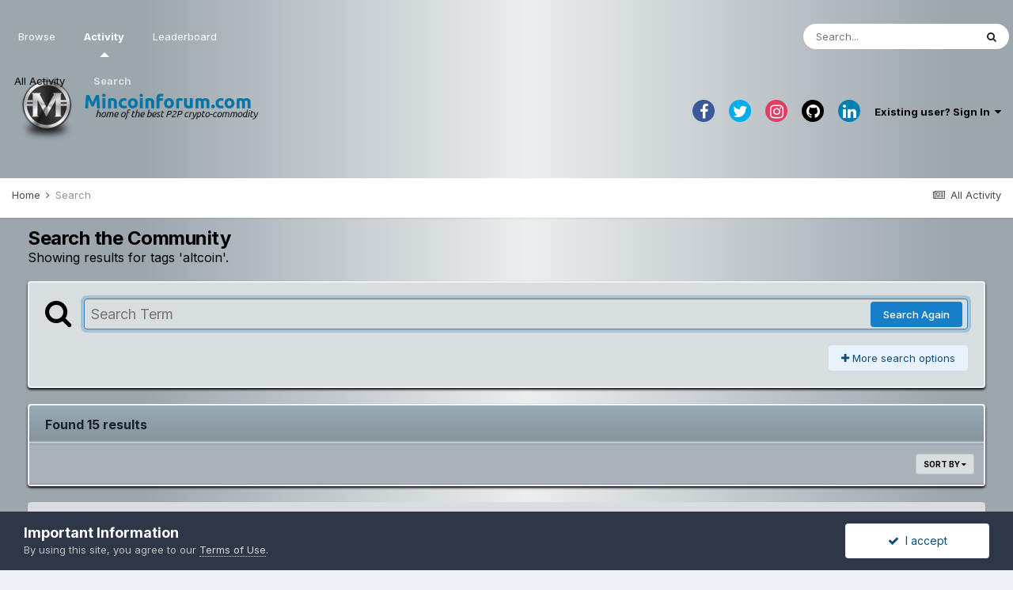

--- FILE ---
content_type: text/html;charset=UTF-8
request_url: https://www.mincoinforum.com/index.php?/search/&tags=altcoin
body_size: 18298
content:
<!DOCTYPE html>
<html lang="en-US" dir="ltr">
	<head>
		<meta charset="utf-8">
		<title>Showing results for tags &#039;altcoin&#039;. - Mincoin Forums, Home Of The Mincoin Cryptocurrency.</title>
		
		
		
		

	<meta name="viewport" content="width=device-width, initial-scale=1">


	
	


	<meta name="twitter:card" content="summary" />


	
		<meta name="twitter:site" content="@MinCoinus" />
	


	
		
			
				<meta name="robots" content="noindex">
			
		
	

	
		
			
				<meta property="og:site_name" content="Mincoin Forums, Home Of The Mincoin Cryptocurrency.">
			
		
	

	
		
			
				<meta property="og:locale" content="en_US">
			
		
	





<link rel="manifest" href="https://www.mincoinforum.com/index.php?/manifest.webmanifest/">
<meta name="msapplication-config" content="https://www.mincoinforum.com/index.php?/browserconfig.xml/">
<meta name="msapplication-starturl" content="/">
<meta name="application-name" content="Mincoin Forums, Home Of The Mincoin Cryptocurrency.">

<meta name="apple-mobile-web-app-title" content="Mincoin Forums, Home Of The Mincoin Cryptocurrency.">

	<meta name="theme-color" content="#0573a4">










<link rel="preload" href="//www.mincoinforum.com/applications/core/interface/font/fontawesome-webfont.woff2?v=4.7.0" as="font" crossorigin="anonymous">
		


	
		<link href="https://fonts.googleapis.com/css?family=Inter:300,300i,400,400i,500,700,700i" rel="stylesheet" referrerpolicy="origin">
	



	<link rel='stylesheet' href='https://www.mincoinforum.com/uploads/css_built_5/341e4a57816af3ba440d891ca87450ff_framework.css?v=d665ac053b1737749594' media='all'>

	<link rel='stylesheet' href='https://www.mincoinforum.com/uploads/css_built_5/05e81b71abe4f22d6eb8d1a929494829_responsive.css?v=d665ac053b1737749594' media='all'>

	<link rel='stylesheet' href='https://www.mincoinforum.com/uploads/css_built_5/90eb5adf50a8c640f633d47fd7eb1778_core.css?v=d665ac053b1737749594' media='all'>

	<link rel='stylesheet' href='https://www.mincoinforum.com/uploads/css_built_5/5a0da001ccc2200dc5625c3f3934497d_core_responsive.css?v=d665ac053b1737749594' media='all'>

	<link rel='stylesheet' href='https://www.mincoinforum.com/uploads/css_built_5/f2ef08fd7eaff94a9763df0d2e2aaa1f_streams.css?v=d665ac053b1737749594' media='all'>

	<link rel='stylesheet' href='https://www.mincoinforum.com/uploads/css_built_5/802f8406e60523fd5b2af0bb4d7ccf04_search.css?v=d665ac053b1737749594' media='all'>

	<link rel='stylesheet' href='https://www.mincoinforum.com/uploads/css_built_5/ae8d39c59d6f1b4d32a059629f12aaf5_search_responsive.css?v=d665ac053b1737749594' media='all'>





<link rel='stylesheet' href='https://www.mincoinforum.com/uploads/css_built_5/258adbb6e4f3e83cd3b355f84e3fa002_custom.css?v=d665ac053b1737749594' media='all'>




		
		

	
	<link rel='shortcut icon' href='https://www.mincoinforum.com/uploads/monthly_2017_09/mnc_logo__2__BXh_icon.ico.35f1436f8fa0b0246c286e7013d6184c.ico' type="image/x-icon">

	</head>
	<body class='ipsApp ipsApp_front ipsJS_none ipsClearfix' data-controller='core.front.core.app' data-message="" data-pageApp='core' data-pageLocation='front' data-pageModule='search' data-pageController='search'   >
		
		  <a href='#ipsLayout_mainArea' class='ipsHide' title='Go to main content on this page' accesskey='m'>Jump to content</a>
		
			<div id='ipsLayout_header' class='ipsClearfix'>
				





				<header>
					<div class='ipsLayout_container'>
						


<a href='https://www.mincoinforum.com/' id='elLogo' accesskey='1'><img src="https://www.mincoinforum.com/uploads/monthly_2017_09/Forum_Logo.Header.png.e3b707ba4d1af120aca29e1751d65657.png" alt='Mincoin Forums, Home Of The Mincoin Cryptocurrency.'></a>

						
							

	<ul id='elUserNav' class='ipsList_inline cSignedOut ipsResponsive_showDesktop'>
		

	
		<li class='cUserNav_icon'>
			<a href='https://www.facebook.com/mincoin.us/' target='_blank' class='cShareLink cShareLink_facebook' rel='noopener noreferrer'><i class='fa fa-facebook'></i></a>
		</li>
	
		<li class='cUserNav_icon'>
			<a href='https://twitter.com/MinCoinus' target='_blank' class='cShareLink cShareLink_twitter' rel='noopener noreferrer'><i class='fa fa-twitter'></i></a>
		</li>
	
		<li class='cUserNav_icon'>
			<a href='https://www.instagram.com/mincoinofficial/' target='_blank' class='cShareLink cShareLink_instagram' rel='noopener noreferrer'><i class='fa fa-instagram'></i></a>
		</li>
	
		<li class='cUserNav_icon'>
			<a href='https://github.com/mincoin' target='_blank' class='cShareLink cShareLink_github' rel='noopener noreferrer'><i class='fa fa-github'></i></a>
		</li>
	
		<li class='cUserNav_icon'>
			<a href='https://jm.linkedin.com/company/mincoin-cryptocurrency-project' target='_blank' class='cShareLink cShareLink_linkedin' rel='noopener noreferrer'><i class='fa fa-linkedin'></i></a>
		</li>
	

		<li id='elSignInLink'>
			<a href='https://www.mincoinforum.com/index.php?/login/' data-ipsMenu-closeOnClick="false" data-ipsMenu id='elUserSignIn'>
				Existing user? Sign In &nbsp;<i class='fa fa-caret-down'></i>
			</a>
			
<div id='elUserSignIn_menu' class='ipsMenu ipsMenu_auto ipsHide'>
	<form accept-charset='utf-8' method='post' action='https://www.mincoinforum.com/index.php?/login/'>
		<input type="hidden" name="csrfKey" value="39772793568a7b3d3b6d0c77f7d6dfd7">
		<input type="hidden" name="ref" value="aHR0cHM6Ly93d3cubWluY29pbmZvcnVtLmNvbS9pbmRleC5waHA/L3NlYXJjaC8mdGFncz1hbHRjb2lu">
		<div data-role="loginForm">
			
			
			
				
<div class="ipsPad ipsForm ipsForm_vertical">
	<h4 class="ipsType_sectionHead">Sign In</h4>
	<br><br>
	<ul class='ipsList_reset'>
		<li class="ipsFieldRow ipsFieldRow_noLabel ipsFieldRow_fullWidth">
			
			
				<input type="text" placeholder="Display Name" name="auth" autocomplete="username">
			
		</li>
		<li class="ipsFieldRow ipsFieldRow_noLabel ipsFieldRow_fullWidth">
			<input type="password" placeholder="Password" name="password" autocomplete="current-password">
		</li>
		<li class="ipsFieldRow ipsFieldRow_checkbox ipsClearfix">
			<span class="ipsCustomInput">
				<input type="checkbox" name="remember_me" id="remember_me_checkbox" value="1" checked aria-checked="true">
				<span></span>
			</span>
			<div class="ipsFieldRow_content">
				<label class="ipsFieldRow_label" for="remember_me_checkbox">Remember me</label>
				<span class="ipsFieldRow_desc">Not recommended on shared computers</span>
			</div>
		</li>
		<li class="ipsFieldRow ipsFieldRow_fullWidth">
			<button type="submit" name="_processLogin" value="usernamepassword" class="ipsButton ipsButton_primary ipsButton_small" id="elSignIn_submit">Sign In</button>
			
				<p class="ipsType_right ipsType_small">
					
						<a href='https://www.mincoinforum.com/index.php?/lostpassword/' data-ipsDialog data-ipsDialog-title='Forgot your password?'>
					
					Forgot your password?</a>
				</p>
			
		</li>
	</ul>
</div>
			
		</div>
	</form>
</div>
		</li>
		
	</ul>

							
<ul class='ipsMobileHamburger ipsList_reset ipsResponsive_hideDesktop'>
	<li data-ipsDrawer data-ipsDrawer-drawerElem='#elMobileDrawer'>
		<a href='#'>
			
			
				
			
			
			
			<i class='fa fa-navicon'></i>
		</a>
	</li>
</ul>
						
					</div>
				</header>
				

	<nav data-controller='core.front.core.navBar' class=' ipsResponsive_showDesktop'>
		<div class='ipsNavBar_primary ipsLayout_container '>
			<ul data-role="primaryNavBar" class='ipsClearfix'>
				


	
		
		
		<li  id='elNavSecondary_1' data-role="navBarItem" data-navApp="core" data-navExt="CustomItem">
			
			
				<a href="https://www.mincoinforum.com"  data-navItem-id="1" >
					Browse<span class='ipsNavBar_active__identifier'></span>
				</a>
			
			
				<ul class='ipsNavBar_secondary ipsHide' data-role='secondaryNavBar'>
					


	
	

	
		
		
		<li  id='elNavSecondary_10' data-role="navBarItem" data-navApp="forums" data-navExt="Forums">
			
			
				<a href="https://www.mincoinforum.com/index.php"  data-navItem-id="10" >
					Forums<span class='ipsNavBar_active__identifier'></span>
				</a>
			
			
		</li>
	
	

	
	

	
		
		
		<li  id='elNavSecondary_12' data-role="navBarItem" data-navApp="core" data-navExt="StaffDirectory">
			
			
				<a href="https://www.mincoinforum.com/index.php?/staff/"  data-navItem-id="12" >
					Staff<span class='ipsNavBar_active__identifier'></span>
				</a>
			
			
		</li>
	
	

	
		
		
		<li  id='elNavSecondary_13' data-role="navBarItem" data-navApp="core" data-navExt="OnlineUsers">
			
			
				<a href="https://www.mincoinforum.com/index.php?/online/"  data-navItem-id="13" >
					Online Users<span class='ipsNavBar_active__identifier'></span>
				</a>
			
			
		</li>
	
	

	
		
		
		<li  id='elNavSecondary_14' data-role="navBarItem" data-navApp="core" data-navExt="Leaderboard">
			
			
				<a href="https://www.mincoinforum.com/index.php?/leaderboard/"  data-navItem-id="14" >
					Leaderboard<span class='ipsNavBar_active__identifier'></span>
				</a>
			
			
		</li>
	
	

					<li class='ipsHide' id='elNavigationMore_1' data-role='navMore'>
						<a href='#' data-ipsMenu data-ipsMenu-appendTo='#elNavigationMore_1' id='elNavigationMore_1_dropdown'>More <i class='fa fa-caret-down'></i></a>
						<ul class='ipsHide ipsMenu ipsMenu_auto' id='elNavigationMore_1_dropdown_menu' data-role='moreDropdown'></ul>
					</li>
				</ul>
			
		</li>
	
	

	
		
		
			
		
		<li class='ipsNavBar_active' data-active id='elNavSecondary_2' data-role="navBarItem" data-navApp="core" data-navExt="CustomItem">
			
			
				<a href="https://www.mincoinforum.com/index.php?/discover/"  data-navItem-id="2" data-navDefault>
					Activity<span class='ipsNavBar_active__identifier'></span>
				</a>
			
			
				<ul class='ipsNavBar_secondary ' data-role='secondaryNavBar'>
					


	
		
		
		<li  id='elNavSecondary_4' data-role="navBarItem" data-navApp="core" data-navExt="AllActivity">
			
			
				<a href="https://www.mincoinforum.com/index.php?/discover/"  data-navItem-id="4" >
					All Activity<span class='ipsNavBar_active__identifier'></span>
				</a>
			
			
		</li>
	
	

	
	

	
	

	
	

	
		
		
			
		
		<li class='ipsNavBar_active' data-active id='elNavSecondary_8' data-role="navBarItem" data-navApp="core" data-navExt="Search">
			
			
				<a href="https://www.mincoinforum.com/index.php?/search/"  data-navItem-id="8" data-navDefault>
					Search<span class='ipsNavBar_active__identifier'></span>
				</a>
			
			
		</li>
	
	

	
	

					<li class='ipsHide' id='elNavigationMore_2' data-role='navMore'>
						<a href='#' data-ipsMenu data-ipsMenu-appendTo='#elNavigationMore_2' id='elNavigationMore_2_dropdown'>More <i class='fa fa-caret-down'></i></a>
						<ul class='ipsHide ipsMenu ipsMenu_auto' id='elNavigationMore_2_dropdown_menu' data-role='moreDropdown'></ul>
					</li>
				</ul>
			
		</li>
	
	

	
		
		
		<li  id='elNavSecondary_15' data-role="navBarItem" data-navApp="core" data-navExt="Leaderboard">
			
			
				<a href="https://www.mincoinforum.com/index.php?/leaderboard/"  data-navItem-id="15" >
					Leaderboard<span class='ipsNavBar_active__identifier'></span>
				</a>
			
			
		</li>
	
	

				<li class='ipsHide' id='elNavigationMore' data-role='navMore'>
					<a href='#' data-ipsMenu data-ipsMenu-appendTo='#elNavigationMore' id='elNavigationMore_dropdown'>More</a>
					<ul class='ipsNavBar_secondary ipsHide' data-role='secondaryNavBar'>
						<li class='ipsHide' id='elNavigationMore_more' data-role='navMore'>
							<a href='#' data-ipsMenu data-ipsMenu-appendTo='#elNavigationMore_more' id='elNavigationMore_more_dropdown'>More <i class='fa fa-caret-down'></i></a>
							<ul class='ipsHide ipsMenu ipsMenu_auto' id='elNavigationMore_more_dropdown_menu' data-role='moreDropdown'></ul>
						</li>
					</ul>
				</li>
			</ul>
			

	<div id="elSearchWrapper">
		<div id='elSearch' class='' data-controller='core.front.core.quickSearch'>
			<form accept-charset='utf-8' action='//www.mincoinforum.com/index.php?/search/&amp;do=quicksearch' method='post'>
				<input type='search' id='elSearchField' placeholder='Search...' name='q' autocomplete='off' aria-label='Search'>
				<button class='cSearchSubmit' type="submit" aria-label='Search'><i class="fa fa-search"></i></button>
				<div id="elSearchExpanded">
					<div class="ipsMenu_title">
						Search In
					</div>
					<ul class="ipsSideMenu_list ipsSideMenu_withRadios ipsSideMenu_small" data-ipsSideMenu data-ipsSideMenu-type="radio" data-ipsSideMenu-responsive="false" data-role="searchContexts">
						<li>
							<span class='ipsSideMenu_item ipsSideMenu_itemActive' data-ipsMenuValue='all'>
								<input type="radio" name="type" value="all" checked id="elQuickSearchRadio_type_all">
								<label for='elQuickSearchRadio_type_all' id='elQuickSearchRadio_type_all_label'>Everywhere</label>
							</span>
						</li>
						
						
						
						<li data-role="showMoreSearchContexts">
							<span class='ipsSideMenu_item' data-action="showMoreSearchContexts" data-exclude="all">
								More options...
							</span>
						</li>
					</ul>
					<div class="ipsMenu_title">
						Find results that contain...
					</div>
					<ul class='ipsSideMenu_list ipsSideMenu_withRadios ipsSideMenu_small ipsType_normal' role="radiogroup" data-ipsSideMenu data-ipsSideMenu-type="radio" data-ipsSideMenu-responsive="false" data-filterType='andOr'>
						
							<li>
								<span class='ipsSideMenu_item ipsSideMenu_itemActive' data-ipsMenuValue='or'>
									<input type="radio" name="search_and_or" value="or" checked id="elRadio_andOr_or">
									<label for='elRadio_andOr_or' id='elField_andOr_label_or'><em>Any</em> of my search term words</label>
								</span>
							</li>
						
							<li>
								<span class='ipsSideMenu_item ' data-ipsMenuValue='and'>
									<input type="radio" name="search_and_or" value="and"  id="elRadio_andOr_and">
									<label for='elRadio_andOr_and' id='elField_andOr_label_and'><em>All</em> of my search term words</label>
								</span>
							</li>
						
					</ul>
					<div class="ipsMenu_title">
						Find results in...
					</div>
					<ul class='ipsSideMenu_list ipsSideMenu_withRadios ipsSideMenu_small ipsType_normal' role="radiogroup" data-ipsSideMenu data-ipsSideMenu-type="radio" data-ipsSideMenu-responsive="false" data-filterType='searchIn'>
						<li>
							<span class='ipsSideMenu_item ipsSideMenu_itemActive' data-ipsMenuValue='all'>
								<input type="radio" name="search_in" value="all" checked id="elRadio_searchIn_and">
								<label for='elRadio_searchIn_and' id='elField_searchIn_label_all'>Content titles and body</label>
							</span>
						</li>
						<li>
							<span class='ipsSideMenu_item' data-ipsMenuValue='titles'>
								<input type="radio" name="search_in" value="titles" id="elRadio_searchIn_titles">
								<label for='elRadio_searchIn_titles' id='elField_searchIn_label_titles'>Content titles only</label>
							</span>
						</li>
					</ul>
				</div>
			</form>
		</div>
	</div>

		</div>
	</nav>

				
<ul id='elMobileNav' class='ipsResponsive_hideDesktop' data-controller='core.front.core.mobileNav'>
	
		
			<li id='elMobileBreadcrumb'>
				<a href='https://www.mincoinforum.com/'>
					<span>Home</span>
				</a>
			</li>
		
	
	
	
	<li >
		<a data-action="defaultStream" href='https://www.mincoinforum.com/index.php?/discover/'><i class="fa fa-newspaper-o" aria-hidden="true"></i></a>
	</li>

	

	
		<li class='ipsJS_show'>
			<a href='https://www.mincoinforum.com/index.php?/search/'><i class='fa fa-search'></i></a>
		</li>
	
</ul>
			</div>
		
		<main id='ipsLayout_body' class='ipsLayout_container'>
			<div id='ipsLayout_contentArea'>
				<div id='ipsLayout_contentWrapper'>
					
<nav class='ipsBreadcrumb ipsBreadcrumb_top ipsFaded_withHover'>
	

	<ul class='ipsList_inline ipsPos_right'>
		
		<li >
			<a data-action="defaultStream" class='ipsType_light '  href='https://www.mincoinforum.com/index.php?/discover/'><i class="fa fa-newspaper-o" aria-hidden="true"></i> <span>All Activity</span></a>
		</li>
		
	</ul>

	<ul data-role="breadcrumbList">
		<li>
			<a title="Home" href='https://www.mincoinforum.com/'>
				<span>Home <i class='fa fa-angle-right'></i></span>
			</a>
		</li>
		
		
			<li>
				
					<a href='https://www.mincoinforum.com/index.php?/search/'>
						<span>Search </span>
					</a>
				
			</li>
		
	</ul>
</nav>
					
					<div id='ipsLayout_mainArea'>
						
						
						
						

	




						

<div data-controller='core.front.search.main' data-baseURL='https://www.mincoinforum.com/index.php?/search/'>
	<div class='ipsResponsive_hidePhone ipsPageHeader'>
		<h1 class='ipsType_pageTitle'>Search the Community</h1>
		<p class='ipsType_reset ipsType_large ' data-role='searchBlurb'>Showing results for tags &#039;altcoin&#039;.</p>
	</div>
	
	

	<div class='ipsBox ipsPadding ipsResponsive_pull ipsMargin_top' data-controller='core.front.search.filters' id='elSearchFilters'>
		


<form accept-charset='utf-8' class="ipsForm ipsForm_vertical" method='post' action='https://www.mincoinforum.com/index.php?/search/&amp;tags=altcoin' data-ipsForm id='elSearchFilters_content'>
	<input type="hidden" name="form_submitted" value="1">
	
		<input type="hidden" name="csrfKey" value="39772793568a7b3d3b6d0c77f7d6dfd7">
	
		<input type="hidden" name="sortby" value="relevancy">
	

	

	<div class='ipsFlex ipsFlex-ai:start ipsGap cSearchMainBar'>
		<button type='submit' class='ipsFlex-flex:00 cSearchPretendButton' tabindex='-1'><i class='fa fa-search ipsType_huge'></i></button>
		<div class='ipsFlex-flex:11'>
			<div class='cSearchWrapper'>
				<input type='text' id='elMainSearchInput' name='q' value='' placeholder='Search Term' autofocus class='ipsField_primary ipsField_fullWidth'>
				<div class='cSearchWrapper__button'>
					<button type='submit' id='elSearchSubmit' class='ipsButton ipsButton_primary ipsButton_verySmall ipsPos_right ipsResponsive_hidePhone ' data-action='searchAgain'>Search Again</button>
				</div>
			</div>
			<div class='ipsFlex ipsFlex-ai:center ipsFlex-fw:wrap'>
				<div class='ipsFlex-flex:11 ipsType_brandedLinks'>
					<div class='ipsMargin_top' data-role="hints">
					

			
				</div>
				</div>
				<div>
					<p class='ipsType_reset ipsMargin_top ' data-action='showFilters'>
						<a href='#' class='ipsButton ipsButton_light ipsButton_verySmall'><i class='fa fa-plus'></i> More search options</a>
					</p>
				</div>
			</div>
		</div>
	</div>

	<div data-role='searchFilters' class='ipsSpacer_top ipsBox ipsBox--child ipsHide'>
		
		<div class='ipsTabs ipsTabs_stretch ipsClearfix' id='elTabs_search' data-ipsTabBar data-ipsTabBar-contentArea='#elTabs_search_content'>
			<a href="#elTabs_search" data-action="expandTabs"><i class="fa fa-caret-down"></i></a>
			<ul role='tablist'>
				<li>
					<a href='#' id="elTab_searchContent" class="ipsTabs_item ipsTabs_activeItem ipsType_center" title="Search in our content" role="tab" aria-selected="true">
						Content Search
					</a>
				</li>
				<li>
					<a href='#' id="elTab_searchMembers" class="ipsTabs_item  ipsType_center" title="Search our members" role="tab" >
						Member Search
					</a>
				</li>
			</ul>
		</div>
		
		<section id='elTabs_search_content' class='ipsTabs_panels'>
			<div id='ipsTabs_elTabs_search_elTab_searchContent_panel' class='ipsTabs_panel' data-tabType='content'>
				<div class='ipsPad_double'>
					<div class=''>		
						<ul class='ipsList_reset'>
							
								
									<li class='ipsSpacer_half  ipsFieldRow_fullWidth' data-role='searchTags'>
										<h3 class="ipsType_reset ipsType_large cStreamForm_title ipsSpacer_bottom ipsSpacer_half">Search By Tags</h3>
										



	





	
		


<div>

<textarea
	name="tags"
	id='elInput_tags'
	class=""
	
	
	
	
	data-ipsAutocomplete
	
	data-ipsAutocomplete-forceLower
	data-ipsAutocomplete-lang='ac_optional'
	
	
	
	
	
	
	
	
	
	data-ipsAutocomplete-minimized
>altcoin</textarea>




</div>









										<span class='ipsType_light ipsType_small'>Type tags separated by commas.</span>
									</li>
								
								
									<li class='ipsSpacer_top ipsSpacer_half ipsHide' data-role='searchTermsOrTags'>
										<ul class='ipsFieldRow_content ipsList_reset'>
											<li class='ipsFieldRow_inlineCheckbox'>
												<span class='ipsCustomInput'>
													<input type='radio' name="eitherTermsOrTags" value="or" id='elRadio_eitherTermsOrTags_or' checked>
													<span></span>
												</span> <label for='elRadio_eitherTermsOrTags_or'>Match term <strong>OR</strong> tags</label>
											</li>
											<li class='ipsFieldRow_inlineCheckbox'>
												<span class='ipsCustomInput'>
													<input type='radio' name="eitherTermsOrTags" value="and" id='elRadio_eitherTermsOrTags_and' >
													<span></span>
												</span> <label for='elRadio_eitherTermsOrTags_and'>Match term <strong>AND</strong> tags</label>
											</li>
										</ul>
									</li>
								
							
							
								<li class='ipsSpacer_top ipsHide ipsFieldRow_fullWidth' data-role='searchAuthors'>
									<h3 class="ipsType_reset ipsType_large cStreamForm_title ipsSpacer_bottom ipsSpacer_half">Search By Author</h3>
									



	






<div>

<textarea
	name="author"
	id='elInput_author'
	class=""
	
	
	
	
	data-ipsAutocomplete
	
	
	data-ipsAutocomplete-lang='mem_optional'
	data-ipsAutocomplete-maxItems='1'
	
		data-ipsAutocomplete-unique
	
	
		data-ipsAutocomplete-dataSource="https://www.mincoinforum.com/index.php?app=core&amp;module=system&amp;controller=ajax&amp;do=findMember"
		data-ipsAutocomplete-queryParam='input'
	
	
		data-ipsAutocomplete-resultItemTemplate="core.autocomplete.memberItem"
	
	
	
	data-ipsAutocomplete-minAjaxLength='3'
	data-ipsAutocomplete-disallowedCharacters='[]'
	data-ipsAutocomplete-commaTrigger='false'
	
></textarea>




</div>









								</li>
							
						</ul>
						
							<ul class="ipsList_inline ipsType_normal ipsJS_show">
								
								
									<li><a href="#" data-action="searchByAuthors" data-opens='searchAuthors'><i class="fa fa-plus"></i> Search By Author</a></li>
								
							</ul>
						
					</div>

					<div class='ipsGrid ipsGrid_collapsePhone ipsSpacer_top ipsSpacer_double'>
						
							
							<div class='ipsGrid_span3'>
								<h3 class="ipsType_reset ipsType_large cStreamForm_title ipsSpacer_bottom ipsSpacer_half">Content Type</h3>
								<ul class="ipsSideMenu_list ipsSideMenu_withRadios ipsSideMenu_small ipsType_normal" data-role='searchApp' data-ipsSideMenu data-ipsSideMenu-type="radio" data-ipsSideMenu-responsive="false">
									
										
										<li>
											<span id='elSearchToggle_' class='ipsSideMenu_item ipsSideMenu_itemActive' data-ipsMenuValue=''>
												<input type="radio" name="type" value="" checked id="elRadio_type_" data-control="toggle" data-toggles="club" data-toggle-visibleCheck='#elSearchToggle_'>
												<label for='elRadio_type_' id='elField_type__label' data-role='searchAppTitle'>All Content</label>
											</span>
										</li>
									
										
										<li>
											<span id='elSearchToggle_core_statuses_status' class='ipsSideMenu_item ' data-ipsMenuValue='core_statuses_status'>
												<input type="radio" name="type" value="core_statuses_status"  id="elRadio_type_core_statuses_status" data-control="toggle" data-toggles="core_statuses_status_node,search_min_comments" data-toggle-visibleCheck='#elSearchToggle_core_statuses_status'>
												<label for='elRadio_type_core_statuses_status' id='elField_type_core_statuses_status_label' data-role='searchAppTitle'>Status Updates</label>
											</span>
										</li>
									
										
										<li>
											<span id='elSearchToggle_forums_topic' class='ipsSideMenu_item ' data-ipsMenuValue='forums_topic'>
												<input type="radio" name="type" value="forums_topic"  id="elRadio_type_forums_topic" data-control="toggle" data-toggles="forums_topic_node,search_min_views,search_min_replies" data-toggle-visibleCheck='#elSearchToggle_forums_topic'>
												<label for='elRadio_type_forums_topic' id='elField_type_forums_topic_label' data-role='searchAppTitle'>Topics</label>
											</span>
										</li>
									
								</ul>
								
								
									<br>
									
										<div id="forums_topic_node">
											<h3 class="ipsType_reset ipsType_large cStreamForm_title ipsSpacer_bottom ipsSpacer_half">Forums</h3>
											
<div class='ipsSelectTree ipsJS_show' data-name='forums_topic_node' data-ipsSelectTree data-ipsSelectTree-url="https://www.mincoinforum.com/index.php?/search/&amp;tags=altcoin&amp;_nodeSelectName=forums_topic_node" data-ipsSelectTree-multiple data-ipsSelectTree-selected='[]'>
	<input type="hidden" name="forums_topic_node" value="" data-role="nodeValue">
	<div class='ipsSelectTree_value ipsSelectTree_placeholder'></div>
	<span class='ipsSelectTree_expand'><i class='fa fa-chevron-down'></i></span>
	<div class='ipsSelectTree_nodes ipsHide'>
		<div data-role='nodeList' class='ipsScrollbar'>
			
				

	<ul class='ipsList_reset'>
		
			
				<li>
					
						
							<div class='ipsSelectTree_item ipsSelectTree_itemDisabled ipsSelectTree_withChildren ipsSelectTree_itemOpen' data-id="1" data-breadcrumb='[]' data-childrenloaded="true">
								
									<a href='#' data-action="getChildren" class='ipsSelectTree_toggle'></a>
								
								<span data-role="nodeTitle">
									
										Official Mincoin Forums
									
								</span>
							</div>
							
								<div data-role="childWrapper">
									

	<ul class='ipsList_reset'>
		
			
				<li>
					
						<div data-action="nodeSelect" class='ipsSelectTree_item ipsSelectTree_withChildren ' data-id="3" data-breadcrumb='[&quot;Official Mincoin Forums&quot;]'  >
							
								<a href='#' data-action="getChildren" class='ipsSelectTree_toggle'></a>
							
							<span data-role="nodeTitle">
								
									Welcome To Mincoin Forums!
								
							</span>
						</div>
						
					
				</li>
			
		
			
				<li>
					
						<div data-action="nodeSelect" class='ipsSelectTree_item ipsSelectTree_withChildren ' data-id="4" data-breadcrumb='[&quot;Official Mincoin Forums&quot;]'  >
							
								<a href='#' data-action="getChildren" class='ipsSelectTree_toggle'></a>
							
							<span data-role="nodeTitle">
								
									General Mincoin Cryptocurrency Discussion
								
							</span>
						</div>
						
					
				</li>
			
		
			
				<li>
					
						<div data-action="nodeSelect" class='ipsSelectTree_item ipsSelectTree_withChildren ' data-id="5" data-breadcrumb='[&quot;Official Mincoin Forums&quot;]'  >
							
								<a href='#' data-action="getChildren" class='ipsSelectTree_toggle'></a>
							
							<span data-role="nodeTitle">
								
									Mincoin Cryptocurrency Wallet Tech Support
								
							</span>
						</div>
						
					
				</li>
			
		
			
				<li>
					
						<div data-action="nodeSelect" class='ipsSelectTree_item ipsSelectTree_withChildren ' data-id="14" data-breadcrumb='[&quot;Official Mincoin Forums&quot;]'  >
							
								<a href='#' data-action="getChildren" class='ipsSelectTree_toggle'></a>
							
							<span data-role="nodeTitle">
								
									Mincoin Cryptocurrency Mining
								
							</span>
						</div>
						
					
				</li>
			
		
			
				<li>
					
						<div data-action="nodeSelect" class='ipsSelectTree_item ipsSelectTree_withChildren ' data-id="13" data-breadcrumb='[&quot;Official Mincoin Forums&quot;]'  >
							
								<a href='#' data-action="getChildren" class='ipsSelectTree_toggle'></a>
							
							<span data-role="nodeTitle">
								
									Mincoin Development Discussion
								
							</span>
						</div>
						
					
				</li>
			
		
		
	</ul>

								</div>
							
						
					
				</li>
			
		
			
				<li>
					
						
							<div class='ipsSelectTree_item ipsSelectTree_itemDisabled ipsSelectTree_withChildren ipsSelectTree_itemOpen' data-id="6" data-breadcrumb='[]' data-childrenloaded="true">
								
									<a href='#' data-action="getChildren" class='ipsSelectTree_toggle'></a>
								
								<span data-role="nodeTitle">
									
										Other
									
								</span>
							</div>
							
								<div data-role="childWrapper">
									

	<ul class='ipsList_reset'>
		
			
				<li>
					
						<div data-action="nodeSelect" class='ipsSelectTree_item ipsSelectTree_withChildren ' data-id="7" data-breadcrumb='[&quot;Other&quot;]'  >
							
								<a href='#' data-action="getChildren" class='ipsSelectTree_toggle'></a>
							
							<span data-role="nodeTitle">
								
									Mincoin Economics
								
							</span>
						</div>
						
					
				</li>
			
		
			
				<li>
					
						<div data-action="nodeSelect" class='ipsSelectTree_item ipsSelectTree_withChildren ' data-id="8" data-breadcrumb='[&quot;Other&quot;]'  >
							
								<a href='#' data-action="getChildren" class='ipsSelectTree_toggle'></a>
							
							<span data-role="nodeTitle">
								
									Mincoin Marketplace
								
							</span>
						</div>
						
					
				</li>
			
		
			
				<li>
					
						<div data-action="nodeSelect" class='ipsSelectTree_item ipsSelectTree_withChildren ' data-id="12" data-breadcrumb='[&quot;Other&quot;]'  >
							
								<a href='#' data-action="getChildren" class='ipsSelectTree_toggle'></a>
							
							<span data-role="nodeTitle">
								
									Off Topic Discussion
								
							</span>
						</div>
						
					
				</li>
			
		
		
	</ul>

								</div>
							
						
					
				</li>
			
		
			
				<li>
					
						
							<div class='ipsSelectTree_item ipsSelectTree_itemDisabled ipsSelectTree_withChildren ipsSelectTree_itemOpen' data-id="40" data-breadcrumb='[]' data-childrenloaded="true">
								
									<a href='#' data-action="getChildren" class='ipsSelectTree_toggle'></a>
								
								<span data-role="nodeTitle">
									
										- Chinese - 中国Mincoin论坛
									
								</span>
							</div>
							
								<div data-role="childWrapper">
									

	<ul class='ipsList_reset'>
		
			
				<li>
					
						<div data-action="nodeSelect" class='ipsSelectTree_item  ' data-id="41" data-breadcrumb='[&quot;- Chinese - \u4e2d\u56fdMincoin\u8bba\u575b&quot;]'  >
							
							<span data-role="nodeTitle">
								
									Chinese Mincoin Cryptocurrency Forum  中国民币加密货币论坛
								
							</span>
						</div>
						
					
				</li>
			
		
		
	</ul>

								</div>
							
						
					
				</li>
			
		
			
				<li>
					
						
							<div class='ipsSelectTree_item ipsSelectTree_itemDisabled ipsSelectTree_withChildren ipsSelectTree_itemOpen' data-id="42" data-breadcrumb='[]' data-childrenloaded="true">
								
									<a href='#' data-action="getChildren" class='ipsSelectTree_toggle'></a>
								
								<span data-role="nodeTitle">
									
										- Portuguese - Fórum Português Mincoin
									
								</span>
							</div>
							
								<div data-role="childWrapper">
									

	<ul class='ipsList_reset'>
		
			
				<li>
					
						<div data-action="nodeSelect" class='ipsSelectTree_item  ' data-id="43" data-breadcrumb='[&quot;- Portuguese - F\u00f3rum Portugu\u00eas Mincoin&quot;]'  >
							
							<span data-role="nodeTitle">
								
									Fórum Português Mincoin Cryptocurrency
								
							</span>
						</div>
						
					
				</li>
			
		
		
	</ul>

								</div>
							
						
					
				</li>
			
		
			
				<li>
					
						
							<div class='ipsSelectTree_item ipsSelectTree_itemDisabled ipsSelectTree_withChildren ipsSelectTree_itemOpen' data-id="44" data-breadcrumb='[]' data-childrenloaded="true">
								
									<a href='#' data-action="getChildren" class='ipsSelectTree_toggle'></a>
								
								<span data-role="nodeTitle">
									
										   -  French - Mincoin Cryptocurrency Forum 
									
								</span>
							</div>
							
								<div data-role="childWrapper">
									

	<ul class='ipsList_reset'>
		
			
				<li>
					
						<div data-action="nodeSelect" class='ipsSelectTree_item  ' data-id="45" data-breadcrumb='[&quot;   -  French - Mincoin Cryptocurrency Forum &quot;]'  >
							
							<span data-role="nodeTitle">
								
									Français Forum Mincoin Cryptocurrency
								
							</span>
						</div>
						
					
				</li>
			
		
		
	</ul>

								</div>
							
						
					
				</li>
			
		
			
				<li>
					
						
							<div class='ipsSelectTree_item ipsSelectTree_itemDisabled ipsSelectTree_withChildren ipsSelectTree_itemOpen' data-id="46" data-breadcrumb='[]' data-childrenloaded="true">
								
									<a href='#' data-action="getChildren" class='ipsSelectTree_toggle'></a>
								
								<span data-role="nodeTitle">
									
										- Russian - Российский форум по криптовалютности Mincoin
									
								</span>
							</div>
							
								<div data-role="childWrapper">
									

	<ul class='ipsList_reset'>
		
			
				<li>
					
						<div data-action="nodeSelect" class='ipsSelectTree_item  ' data-id="47" data-breadcrumb='[&quot;- Russian - \u0420\u043e\u0441\u0441\u0438\u0439\u0441\u043a\u0438\u0439 \u0444\u043e\u0440\u0443\u043c \u043f\u043e \u043a\u0440\u0438\u043f\u0442\u043e\u0432\u0430\u043b\u044e\u0442\u043d\u043e\u0441\u0442\u0438 Mincoin&quot;]'  >
							
							<span data-role="nodeTitle">
								
									Российский форум по криптовалютности Mincoin
								
							</span>
						</div>
						
					
				</li>
			
		
		
	</ul>

								</div>
							
						
					
				</li>
			
		
			
				<li>
					
						
							<div class='ipsSelectTree_item ipsSelectTree_itemDisabled ipsSelectTree_withChildren ipsSelectTree_itemOpen' data-id="48" data-breadcrumb='[]' data-childrenloaded="true">
								
									<a href='#' data-action="getChildren" class='ipsSelectTree_toggle'></a>
								
								<span data-role="nodeTitle">
									
										- Indian - Mincoin Cryptocurrency Forum भारतीय मिनिकोइन क्रिप्टोक्यूरेन्सी फोरम
									
								</span>
							</div>
							
								<div data-role="childWrapper">
									

	<ul class='ipsList_reset'>
		
			
				<li>
					
						<div data-action="nodeSelect" class='ipsSelectTree_item  ' data-id="49" data-breadcrumb='[&quot;- Indian - Mincoin Cryptocurrency Forum \u092d\u093e\u0930\u0924\u0940\u092f \u092e\u093f\u0928\u093f\u0915\u094b\u0907\u0928 \u0915\u094d\u0930\u093f\u092a\u094d\u091f\u094b\u0915\u094d\u092f\u0942\u0930\u0947\u0928\u094d\u0938\u0940 \u092b\u094b\u0930\u092e&quot;]'  >
							
							<span data-role="nodeTitle">
								
									Mincoin Cryptocurrency Forum - भारतीय मिनिकोइन क्रिप्टोक्यूरेन्सी फोरम
								
							</span>
						</div>
						
					
				</li>
			
		
		
	</ul>

								</div>
							
						
					
				</li>
			
		
			
				<li>
					
						
							<div class='ipsSelectTree_item ipsSelectTree_itemDisabled ipsSelectTree_withChildren ipsSelectTree_itemOpen' data-id="50" data-breadcrumb='[]' data-childrenloaded="true">
								
									<a href='#' data-action="getChildren" class='ipsSelectTree_toggle'></a>
								
								<span data-role="nodeTitle">
									
										- German - Mincoin Cryptocurrency Forum
									
								</span>
							</div>
							
								<div data-role="childWrapper">
									

	<ul class='ipsList_reset'>
		
			
				<li>
					
						<div data-action="nodeSelect" class='ipsSelectTree_item  ' data-id="51" data-breadcrumb='[&quot;- German - Mincoin Cryptocurrency Forum&quot;]'  >
							
							<span data-role="nodeTitle">
								
									 German Mincoin Cryptocurrency Forum
								
							</span>
						</div>
						
					
				</li>
			
		
		
	</ul>

								</div>
							
						
					
				</li>
			
		
			
				<li>
					
						
							<div class='ipsSelectTree_item ipsSelectTree_itemDisabled ipsSelectTree_withChildren ipsSelectTree_itemOpen' data-id="52" data-breadcrumb='[]' data-childrenloaded="true">
								
									<a href='#' data-action="getChildren" class='ipsSelectTree_toggle'></a>
								
								<span data-role="nodeTitle">
									
										- Japanese - Mincoin Cryptocurrency Forum
									
								</span>
							</div>
							
								<div data-role="childWrapper">
									

	<ul class='ipsList_reset'>
		
			
				<li>
					
						<div data-action="nodeSelect" class='ipsSelectTree_item  ' data-id="53" data-breadcrumb='[&quot;- Japanese - Mincoin Cryptocurrency Forum&quot;]'  >
							
							<span data-role="nodeTitle">
								
									Japanese Mincoin Cryptocurrencyフォーラム
								
							</span>
						</div>
						
					
				</li>
			
		
		
	</ul>

								</div>
							
						
					
				</li>
			
		
			
				<li>
					
						
							<div class='ipsSelectTree_item ipsSelectTree_itemDisabled ipsSelectTree_withChildren ipsSelectTree_itemOpen' data-id="54" data-breadcrumb='[]' data-childrenloaded="true">
								
									<a href='#' data-action="getChildren" class='ipsSelectTree_toggle'></a>
								
								<span data-role="nodeTitle">
									
										- Korean - Mincoin Cryptocurrency Forum
									
								</span>
							</div>
							
								<div data-role="childWrapper">
									

	<ul class='ipsList_reset'>
		
			
				<li>
					
						<div data-action="nodeSelect" class='ipsSelectTree_item  ' data-id="55" data-breadcrumb='[&quot;- Korean - Mincoin Cryptocurrency Forum&quot;]'  >
							
							<span data-role="nodeTitle">
								
									Korean Mincoin Cryptocurrency 포럼
								
							</span>
						</div>
						
					
				</li>
			
		
		
	</ul>

								</div>
							
						
					
				</li>
			
		
			
				<li>
					
						
							<div class='ipsSelectTree_item ipsSelectTree_itemDisabled ipsSelectTree_withChildren ipsSelectTree_itemOpen' data-id="57" data-breadcrumb='[]' data-childrenloaded="true">
								
									<a href='#' data-action="getChildren" class='ipsSelectTree_toggle'></a>
								
								<span data-role="nodeTitle">
									
										- Hausa, Igbo and Yoruba - Mincoin Cryptocurrency Forum
									
								</span>
							</div>
							
								<div data-role="childWrapper">
									

	<ul class='ipsList_reset'>
		
			
				<li>
					
						<div data-action="nodeSelect" class='ipsSelectTree_item  ' data-id="58" data-breadcrumb='[&quot;- Hausa, Igbo and Yoruba - Mincoin Cryptocurrency Forum&quot;]'  >
							
							<span data-role="nodeTitle">
								
									Hausa, Igbo and Yoruba Mincoin Cryptocurrency Forum
								
							</span>
						</div>
						
					
				</li>
			
		
		
	</ul>

								</div>
							
						
					
				</li>
			
		
		
	</ul>

			
		</div>
		
	</div>
</div>

<noscript>
	
		<a href="https://www.mincoinforum.com/index.php?/search/&amp;tags=altcoin&amp;_nodeSelectName=forums_topic_node&amp;_noJs=1">Click here to reload the page in order to enable certain features</a>
	
</noscript>
										</div>
									
								
								
								

								<hr class='ipsHr ipsSpacer_both ipsResponsive_showPhone ipsResponsive_block'>
							</div>
						
						<div class='ipsGrid_span9'>
							<div class='ipsGrid_span9' data-role='searchFilters' id='elSearchFiltersMain'>
								<div class='ipsGrid ipsGrid_collapsePhone'>
									<div class='ipsGrid_span6'>
										<h3 class="ipsType_reset ipsType_large cStreamForm_title">Find results in...</h3>
										<ul class='ipsSideMenu_list ipsSideMenu_withRadios ipsSideMenu_small ipsType_normal ipsSpacer_top ipsSpacer_half' role="radiogroup" data-ipsSideMenu data-ipsSideMenu-type="radio" data-ipsSideMenu-responsive="false" data-filterType='searchIn'>
											
												<li>
													<span class='ipsSideMenu_item ipsSideMenu_itemActive' data-ipsMenuValue='all'>
														<input type="radio" name="search_in" value="all" checked id="elRadio_searchIn_full_all">
														<label for='elRadio_searchIn_full_all' id='elField_searchIn_full_label_all'>Content titles and body</label>
													</span>
												</li>
											
												<li>
													<span class='ipsSideMenu_item ' data-ipsMenuValue='titles'>
														<input type="radio" name="search_in" value="titles"  id="elRadio_searchIn_full_titles">
														<label for='elRadio_searchIn_full_titles' id='elField_searchIn_full_label_titles'>Content titles only</label>
													</span>
												</li>
											
										</ul>
									</div>
									<div class='ipsGrid_span6'>
										<h3 class="ipsType_reset ipsType_large cStreamForm_title">Find results that contain...</h3>
										<ul class='ipsSideMenu_list ipsSideMenu_withRadios ipsSideMenu_small ipsType_normal ipsSpacer_top ipsSpacer_half' role="radiogroup" data-ipsSideMenu data-ipsSideMenu-type="radio" data-ipsSideMenu-responsive="false" data-filterType='andOr'>
											
												<li>
													<span class='ipsSideMenu_item ' data-ipsMenuValue='and'>
														<input type="radio" name="search_and_or" value="and"  id="elRadio_andOr_full_and">
														<label for='elRadio_andOr_full_and' id='elField_andOr_full_label_and'><em>All</em> of my search term words</label>
													</span>
												</li>
											
												<li>
													<span class='ipsSideMenu_item ipsSideMenu_itemActive' data-ipsMenuValue='or'>
														<input type="radio" name="search_and_or" value="or" checked id="elRadio_andOr_full_or">
														<label for='elRadio_andOr_full_or' id='elField_andOr_full_label_or'><em>Any</em> of my search term words</label>
													</span>
												</li>
											
										</ul>
									</div>
								</div>
								<br>
								<div class='ipsGrid ipsGrid_collapsePhone'>
									
										<div class='ipsGrid_span6'>
											<h3 class="ipsType_reset ipsType_large cStreamForm_title">Date Created</h3>
											<ul class="ipsSideMenu_list ipsSideMenu_withRadios ipsSideMenu_small ipsType_normal ipsSpacer_top ipsSpacer_half" role="radiogroup" data-ipsSideMenu data-ipsSideMenu-type="radio" data-ipsSideMenu-responsive="false" data-filterType='dateCreated'>
												
													<li>
														<span class='ipsSideMenu_item ipsSideMenu_itemActive' data-ipsMenuValue='any'>
															<input type="radio" name="startDate" value="any" checked id="elRadio_startDate_any">
															<label for='elRadio_startDate_any' id='elField_startDate_label_any'>Any</label>
														</span>
													</li>
												
													<li>
														<span class='ipsSideMenu_item ' data-ipsMenuValue='day'>
															<input type="radio" name="startDate" value="day"  id="elRadio_startDate_day">
															<label for='elRadio_startDate_day' id='elField_startDate_label_day'>Last 24 hours</label>
														</span>
													</li>
												
													<li>
														<span class='ipsSideMenu_item ' data-ipsMenuValue='week'>
															<input type="radio" name="startDate" value="week"  id="elRadio_startDate_week">
															<label for='elRadio_startDate_week' id='elField_startDate_label_week'>Last week</label>
														</span>
													</li>
												
													<li>
														<span class='ipsSideMenu_item ' data-ipsMenuValue='month'>
															<input type="radio" name="startDate" value="month"  id="elRadio_startDate_month">
															<label for='elRadio_startDate_month' id='elField_startDate_label_month'>Last month</label>
														</span>
													</li>
												
													<li>
														<span class='ipsSideMenu_item ' data-ipsMenuValue='six_months'>
															<input type="radio" name="startDate" value="six_months"  id="elRadio_startDate_six_months">
															<label for='elRadio_startDate_six_months' id='elField_startDate_label_six_months'>Last six months</label>
														</span>
													</li>
												
													<li>
														<span class='ipsSideMenu_item ' data-ipsMenuValue='year'>
															<input type="radio" name="startDate" value="year"  id="elRadio_startDate_year">
															<label for='elRadio_startDate_year' id='elField_startDate_label_year'>Last year</label>
														</span>
													</li>
												
													<li>
														<span class='ipsSideMenu_item ' data-ipsMenuValue='custom'>
															<input type="radio" name="startDate" value="custom"  id="elRadio_startDate_custom">
															<label for='elRadio_startDate_custom' id='elField_startDate_label_custom'>Custom</label>
														</span>
													</li>
												
												<li class='ipsGrid ipsGrid_collapsePhone cStreamForm_dates ipsAreaBackground_light ipsPad_half ipsJS_hide' data-role="dateForm">
													<div class='ipsGrid_span6'>
														<h4 class='ipsType_minorHeading'>Start</h4>
														<input type='date' name='startDateCustom[start]' data-control='date' data-role='start' value=''>	
													</div>
													<div class='ipsGrid_span6'>
														<h4 class='ipsType_minorHeading'>End</h4>
														<input type='date' name='startDateCustom[end]' data-control='date' data-role='end' value=''>
													</div>
												</li>
											</ul>
											<hr class='ipsHr ipsSpacer_both ipsResponsive_showPhone ipsResponsive_block'>
										</div>
									
									
										<div class='ipsGrid_span6'>
											<h3 class="ipsType_reset ipsType_large cStreamForm_title">Last Updated</h3>
											<ul class="ipsSideMenu_list ipsSideMenu_withRadios ipsSideMenu_small ipsType_normal ipsSpacer_top ipsSpacer_half" role="radiogroup" data-ipsSideMenu data-ipsSideMenu-type="radio" data-ipsSideMenu-responsive="false" data-filterType='dateUpdated'>
												
													<li>
														<span class='ipsSideMenu_item ipsSideMenu_itemActive' data-ipsMenuValue='any'>
															<input type="radio" name="updatedDate" value="any" checked id="elRadio_updatedDate_any">
															<label for='elRadio_updatedDate_any' id='elField_updatedDate_label_any'>Any</label>
														</span>
													</li>
												
													<li>
														<span class='ipsSideMenu_item ' data-ipsMenuValue='day'>
															<input type="radio" name="updatedDate" value="day"  id="elRadio_updatedDate_day">
															<label for='elRadio_updatedDate_day' id='elField_updatedDate_label_day'>Last 24 hours</label>
														</span>
													</li>
												
													<li>
														<span class='ipsSideMenu_item ' data-ipsMenuValue='week'>
															<input type="radio" name="updatedDate" value="week"  id="elRadio_updatedDate_week">
															<label for='elRadio_updatedDate_week' id='elField_updatedDate_label_week'>Last week</label>
														</span>
													</li>
												
													<li>
														<span class='ipsSideMenu_item ' data-ipsMenuValue='month'>
															<input type="radio" name="updatedDate" value="month"  id="elRadio_updatedDate_month">
															<label for='elRadio_updatedDate_month' id='elField_updatedDate_label_month'>Last month</label>
														</span>
													</li>
												
													<li>
														<span class='ipsSideMenu_item ' data-ipsMenuValue='six_months'>
															<input type="radio" name="updatedDate" value="six_months"  id="elRadio_updatedDate_six_months">
															<label for='elRadio_updatedDate_six_months' id='elField_updatedDate_label_six_months'>Last six months</label>
														</span>
													</li>
												
													<li>
														<span class='ipsSideMenu_item ' data-ipsMenuValue='year'>
															<input type="radio" name="updatedDate" value="year"  id="elRadio_updatedDate_year">
															<label for='elRadio_updatedDate_year' id='elField_updatedDate_label_year'>Last year</label>
														</span>
													</li>
												
													<li>
														<span class='ipsSideMenu_item ' data-ipsMenuValue='custom'>
															<input type="radio" name="updatedDate" value="custom"  id="elRadio_updatedDate_custom">
															<label for='elRadio_updatedDate_custom' id='elField_updatedDate_label_custom'>Custom</label>
														</span>
													</li>
												
												<li class='ipsGrid ipsGrid_collapsePhone cStreamForm_dates ipsAreaBackground_light ipsPad_half ipsJS_hide' data-role="dateForm">
													<div class='ipsGrid_span6'>
														<h4 class='ipsType_minorHeading'>Start</h4>
														<input type='date' name='updatedDateCustom[start]' data-control='date' data-role='start' value=''>	
													</div>
													<div class='ipsGrid_span6'>
														<h4 class='ipsType_minorHeading'>End</h4>
														<input type='date' name='updatedDateCustom[end]' data-control='date' data-role='end' value=''>
													</div>
												</li>
											</ul>
										</div>
									
								</div>

								<hr class='ipsHr'>

								<h3 class="ipsType_reset ipsType_large cStreamForm_title" id="elSearch_filter_by_number">Filter by number of...</h3>
								<ul class="ipsList_inline ipsSpacer_top ipsSpacer_half ipsType_normal">
									
										
									
										
									
										
									
										
									
										
									
										
									
										
									
										
									
										
									
										
									
										
											<li id='search_min_comments'>
												<a href="#elSearch_search_min_comments_menu" data-ipsMenu data-ipsMenu-appendTo='#elSearchFilters_content' data-ipsMenu-closeOnClick='false' id='elSearch_search_min_comments' data-role='search_min_comments_link'><span class='ipsBadge ipsBadge_small ipsBadge_style1 ipsHide' data-role='fieldCount'>0</span> Comments <i class='fa fa-caret-down'></i></a>
												<div class='ipsMenu ipsMenu_medium ipsFieldRow_fullWidth ipsPad ipsHide' id='elSearch_search_min_comments_menu'>
													<h4 class="ipsType_reset ipsType_minorHeading ipsSpacer_bottom ipsSpacer_half">Minimum number of comments</h4>
													<div class='ipsFieldRow_fullWidth'>
														

<input
	type="number"
	name="search_min_comments"
	
	size="5"
	
	
		value="0"
	
	class="ipsField_short"
	
		min="0"
	
	
	
		step="any"
	
	
	
>




													</div>
												</div>
											</li>
										
									
										
											<li id='search_min_replies'>
												<a href="#elSearch_search_min_replies_menu" data-ipsMenu data-ipsMenu-appendTo='#elSearchFilters_content' data-ipsMenu-closeOnClick='false' id='elSearch_search_min_replies' data-role='search_min_replies_link'><span class='ipsBadge ipsBadge_small ipsBadge_style1 ipsHide' data-role='fieldCount'>0</span> Replies <i class='fa fa-caret-down'></i></a>
												<div class='ipsMenu ipsMenu_medium ipsFieldRow_fullWidth ipsPad ipsHide' id='elSearch_search_min_replies_menu'>
													<h4 class="ipsType_reset ipsType_minorHeading ipsSpacer_bottom ipsSpacer_half">Minimum number of replies</h4>
													<div class='ipsFieldRow_fullWidth'>
														

<input
	type="number"
	name="search_min_replies"
	
	size="5"
	
	
		value="0"
	
	class="ipsField_short"
	
		min="0"
	
	
	
		step="any"
	
	
	
>




													</div>
												</div>
											</li>
										
									
										
											<li id='search_min_views'>
												<a href="#elSearch_search_min_views_menu" data-ipsMenu data-ipsMenu-appendTo='#elSearchFilters_content' data-ipsMenu-closeOnClick='false' id='elSearch_search_min_views' data-role='search_min_views_link'><span class='ipsBadge ipsBadge_small ipsBadge_style1 ipsHide' data-role='fieldCount'>0</span> Views <i class='fa fa-caret-down'></i></a>
												<div class='ipsMenu ipsMenu_medium ipsFieldRow_fullWidth ipsPad ipsHide' id='elSearch_search_min_views_menu'>
													<h4 class="ipsType_reset ipsType_minorHeading ipsSpacer_bottom ipsSpacer_half">Minimum number of views</h4>
													<div class='ipsFieldRow_fullWidth'>
														

<input
	type="number"
	name="search_min_views"
	
	size="5"
	
	
		value="0"
	
	class="ipsField_short"
	
		min="0"
	
	
	
		step="any"
	
	
	
>




													</div>
												</div>
											</li>
										
									
								</ul>
							</div>
						</div>
					</div>
				</div>
			</div>
			
				<div id='ipsTabs_elTabs_search_elTab_searchMembers_panel' class='ipsTabs_panel' data-tabType='members'>
					
					
					
					<div class='ipsPad_double'>
						<span class='ipsJS_hide'>
							<input type="radio" name="type" value="core_members"  id="elRadio_type_core_members">
							<label for='elRadio_type_core_members' id='elField_type_core_members_label' data-role='searchAppTitle'>Members</label>
						</span>
						<div class='ipsGrid ipsGrid_collapsePhone'>
							<div class='ipsGrid_span4'>
								
									<h3 class="ipsType_reset ipsType_large cStreamForm_title">Joined</h3>
									<ul class="ipsSideMenu_list ipsSideMenu_withRadios ipsSideMenu_small ipsType_normal ipsSpacer_top ipsSpacer_half" role="radiogroup" data-ipsSideMenu data-ipsSideMenu-type="radio" data-ipsSideMenu-responsive="false" data-filterType='joinedDate'>
										
											<li>
												<span class='ipsSideMenu_item ipsSideMenu_itemActive' data-ipsMenuValue='any'>
													<input type="radio" name="joinedDate" value="any" checked id="elRadio_joinedDate_any">
													<label for='elRadio_joinedDate_any' id='elField_joinedDate_label_any'>Any</label>
												</span>
											</li>
										
											<li>
												<span class='ipsSideMenu_item ' data-ipsMenuValue='day'>
													<input type="radio" name="joinedDate" value="day"  id="elRadio_joinedDate_day">
													<label for='elRadio_joinedDate_day' id='elField_joinedDate_label_day'>Last 24 hours</label>
												</span>
											</li>
										
											<li>
												<span class='ipsSideMenu_item ' data-ipsMenuValue='week'>
													<input type="radio" name="joinedDate" value="week"  id="elRadio_joinedDate_week">
													<label for='elRadio_joinedDate_week' id='elField_joinedDate_label_week'>Last week</label>
												</span>
											</li>
										
											<li>
												<span class='ipsSideMenu_item ' data-ipsMenuValue='month'>
													<input type="radio" name="joinedDate" value="month"  id="elRadio_joinedDate_month">
													<label for='elRadio_joinedDate_month' id='elField_joinedDate_label_month'>Last month</label>
												</span>
											</li>
										
											<li>
												<span class='ipsSideMenu_item ' data-ipsMenuValue='six_months'>
													<input type="radio" name="joinedDate" value="six_months"  id="elRadio_joinedDate_six_months">
													<label for='elRadio_joinedDate_six_months' id='elField_joinedDate_label_six_months'>Last six months</label>
												</span>
											</li>
										
											<li>
												<span class='ipsSideMenu_item ' data-ipsMenuValue='year'>
													<input type="radio" name="joinedDate" value="year"  id="elRadio_joinedDate_year">
													<label for='elRadio_joinedDate_year' id='elField_joinedDate_label_year'>Last year</label>
												</span>
											</li>
										
											<li>
												<span class='ipsSideMenu_item ' data-ipsMenuValue='custom'>
													<input type="radio" name="joinedDate" value="custom"  id="elRadio_joinedDate_custom">
													<label for='elRadio_joinedDate_custom' id='elField_joinedDate_label_custom'>Custom</label>
												</span>
											</li>
										
										<li class='ipsGrid ipsGrid_collapsePhone cStreamForm_dates ipsAreaBackground_light ipsPad_half ipsJS_hide' data-role="dateForm">
											<div class='ipsGrid_span6'>
												<h4 class='ipsType_minorHeading'>Start</h4>
												<input type='date' name='joinedDateCustom[start]' data-control='date' data-role='start' value=''>	
											</div>
											<div class='ipsGrid_span6'>
												<h4 class='ipsType_minorHeading'>End</h4>
												<input type='date' name='joinedDateCustom[end]' data-control='date' data-role='end' value=''>
											</div>
										</li>
									</ul>
									<hr class='ipsHr ipsSpacer_both ipsResponsive_showPhone ipsResponsive_block'>
								
							</div>
							<div class='ipsGrid_span8' data-role='searchFilters' id='elSearchFiltersMembers'>
								<div class='ipsGrid ipsGrid_collapsePhone'>
									<div class='ipsGrid_span6'>
										
											<h3 class="ipsType_reset ipsType_large cStreamForm_title">Group</h3>
											<ul class="ipsSideMenu_list ipsSideMenu_withChecks ipsSideMenu_small ipsType_normal ipsSpacer_top ipsSpacer_half" data-ipsSideMenu data-ipsSideMenu-type="check" data-ipsSideMenu-responsive="false" data-filterType='group'>
												
													<li>
														<span class='ipsSideMenu_item ipsSideMenu_itemActive' data-ipsMenuValue='4'>
															<input type="checkbox" name="group" value="4" checked id="elCheck_group_4">
															<label for='elCheck_group_4' id='elField_group_label_4'>Administrators</label>
														</span>
													</li>
												
													<li>
														<span class='ipsSideMenu_item ipsSideMenu_itemActive' data-ipsMenuValue='7'>
															<input type="checkbox" name="group" value="7" checked id="elCheck_group_7">
															<label for='elCheck_group_7' id='elField_group_label_7'>French Forum Moderator</label>
														</span>
													</li>
												
													<li>
														<span class='ipsSideMenu_item ipsSideMenu_itemActive' data-ipsMenuValue='3'>
															<input type="checkbox" name="group" value="3" checked id="elCheck_group_3">
															<label for='elCheck_group_3' id='elField_group_label_3'>Members</label>
														</span>
													</li>
												
													<li>
														<span class='ipsSideMenu_item ipsSideMenu_itemActive' data-ipsMenuValue='8'>
															<input type="checkbox" name="group" value="8" checked id="elCheck_group_8">
															<label for='elCheck_group_8' id='elField_group_label_8'>MNC Ballers</label>
														</span>
													</li>
												
													<li>
														<span class='ipsSideMenu_item ipsSideMenu_itemActive' data-ipsMenuValue='6'>
															<input type="checkbox" name="group" value="6" checked id="elCheck_group_6">
															<label for='elCheck_group_6' id='elField_group_label_6'>Moderators</label>
														</span>
													</li>
												
											</ul>
										
	
										
										
											
												
													
												
													
												
													
												
												
	
												<hr class='ipsHr'>
												<h3 class="ipsType_reset ipsType_large cStreamForm_title ipsSpacer_bottom ipsSpacer_half">AIM</h3>
												<div class='ipsFieldRow_fullWidth'>
													



	<input
		type="text"
		name="core_pfield_1"
		value=""
		id="elInput_core_pfield_1"
		
		
		
		
		
		
		
	>
	
	
	

												</div>
												
												
											
												
												
	
												<hr class='ipsHr'>
												<h3 class="ipsType_reset ipsType_large cStreamForm_title ipsSpacer_bottom ipsSpacer_half">MSN</h3>
												<div class='ipsFieldRow_fullWidth'>
													



	<input
		type="text"
		name="core_pfield_2"
		value=""
		id="elInput_core_pfield_2"
		
		
		
		
		
		
		
	>
	
	
	

												</div>
												
												
											
												
												
	
												<hr class='ipsHr'>
												<h3 class="ipsType_reset ipsType_large cStreamForm_title ipsSpacer_bottom ipsSpacer_half">Website URL</h3>
												<div class='ipsFieldRow_fullWidth'>
													



	<input
		type="text"
		name="core_pfield_3"
		value=""
		id="elInput_core_pfield_3"
		
		
		
		
		
		
		
	>
	
	
	

												</div>
												
												
											
												
												
	
												<hr class='ipsHr'>
												<h3 class="ipsType_reset ipsType_large cStreamForm_title ipsSpacer_bottom ipsSpacer_half">ICQ</h3>
												<div class='ipsFieldRow_fullWidth'>
													



	<input
		type="text"
		name="core_pfield_4"
		value=""
		id="elInput_core_pfield_4"
		
		
		
		
		
		
		
	>
	
	
	

												</div>
												
												
											
												
												
	
												<hr class='ipsHr'>
												<h3 class="ipsType_reset ipsType_large cStreamForm_title ipsSpacer_bottom ipsSpacer_half">Yahoo</h3>
												<div class='ipsFieldRow_fullWidth'>
													



	<input
		type="text"
		name="core_pfield_8"
		value=""
		id="elInput_core_pfield_8"
		
		
		
		
		
		
		
	>
	
	
	

												</div>
												
												
													
										
										<hr class='ipsHr ipsSpacer_both ipsResponsive_showPhone ipsResponsive_block'>
									</div>
									<div class='ipsGrid_span6'>
										
										
										
											
												
											
												
											
												
											
											
	
											
												
											
											
	
											
												
											
											
	
											
												
											
											
	
											
												
											
											
	
											
												
											
											
	
											

											

											<h3 class="ipsType_reset ipsType_large cStreamForm_title ipsSpacer_bottom ipsSpacer_half">Jabber</h3>
											<div class='ipsFieldRow_fullWidth'>
												



	<input
		type="text"
		name="core_pfield_9"
		value=""
		id="elInput_core_pfield_9"
		
		
		
		
		
		
		
	>
	
	
	

											</div>
											
											
										
											
											
	
											

											
												<!-- HR except for first item -->
												<hr class='ipsHr'>
											

											<h3 class="ipsType_reset ipsType_large cStreamForm_title ipsSpacer_bottom ipsSpacer_half">Skype</h3>
											<div class='ipsFieldRow_fullWidth'>
												



	<input
		type="text"
		name="core_pfield_10"
		value=""
		id="elInput_core_pfield_10"
		
		
		
		
		
		
		
	>
	
	
	

											</div>
											
											
										
											
											
	
											

											
												<!-- HR except for first item -->
												<hr class='ipsHr'>
											

											<h3 class="ipsType_reset ipsType_large cStreamForm_title ipsSpacer_bottom ipsSpacer_half">Location</h3>
											<div class='ipsFieldRow_fullWidth'>
												



	<input
		type="text"
		name="core_pfield_6"
		value=""
		id="elInput_core_pfield_6"
		
		
		
		
		
		
		
	>
	
	
	

											</div>
											
											
										
											
											
	
											

											
												<!-- HR except for first item -->
												<hr class='ipsHr'>
											

											<h3 class="ipsType_reset ipsType_large cStreamForm_title ipsSpacer_bottom ipsSpacer_half">Interests</h3>
											<div class='ipsFieldRow_fullWidth'>
												



	<input
		type="text"
		name="core_pfield_7"
		value=""
		id="elInput_core_pfield_7"
		
		
		
		
		
		
		
	>
	
	
	

											</div>
											
											
										
									</div>			
								</div>			
							</div>
						</div>
					</div>
				</div>
			
		</section>
		<div class='ipsBorder_top ipsPadding cSearchFiltersSubmit'>
			<ul class='ipsToolList ipsToolList_horizontal ipsClearfix'>
				<li class='ipsPos_right'>
					<button type="submit" class="ipsButton ipsButton_primary ipsButton_medium ipsButton_fullWidth" data-action="updateResults">
						
							Search Content
						
					</button>
				</li>
				<li class='ipsPos_right'>
					<button type="button" class="ipsButton ipsButton_link ipsButton_medium ipsButton_fullWidth " data-action="cancelFilters">Cancel</button>
				</li>
			</ul>
		</div>
	</div>
</form>
	</div>

	<div id="elSearch_main" class='ipsSpacer_top' data-role='filterContent'>
		
			

<div data-controller='core.front.search.results' data-term='[]' data-role="resultsArea" class='ipsResponsive_pull'>
	

<div class='ipsBox ipsMargin_bottom'>
	<p class='ipsType_sectionTitle'>Found 15 results</p>
	
	<div class="ipsButtonBar ipsPad_half ipsClearfix ipsClear">
		
		
			<ul class="ipsButtonRow ipsPos_right ipsClearfix">
				<li>
					<a href="#elSortByMenu_menu" id="elSortByMenu_search_results" data-role="sortButton" data-ipsMenu data-ipsMenu-activeClass="ipsButtonRow_active" data-ipsMenu-selectable="radio">Sort By <i class="fa fa-caret-down"></i></a>
					<ul class="ipsMenu ipsMenu_auto ipsMenu_withStem ipsMenu_selectable ipsHide" id="elSortByMenu_search_results_menu">
						
							<li class="ipsMenu_item" data-sortDirection='desc'><a href="https://www.mincoinforum.com/index.php?/search/&amp;tags=altcoin&amp;updated_after=any&amp;sortby=newest">Date</a></li>
							<li class="ipsMenu_item ipsMenu_itemChecked" data-sortDirection='desc'><a href="https://www.mincoinforum.com/index.php?/search/&amp;tags=altcoin&amp;updated_after=any&amp;sortby=relevancy">Relevancy</a></li>
						
					</ul>
				</li>	
			</ul>
		
	</div>
	
</div>


	<ol class="ipsStream ipsList_reset " data-role='resultsContents' >
		
			
				

<li class='ipsStreamItem ipsStreamItem_contentBlock ipsStreamItem_expanded ipsAreaBackground_reset ipsPad  ' data-role='activityItem' data-timestamp='1569382673'>
	<div class='ipsStreamItem_container ipsClearfix'>
		
			
			<div class='ipsStreamItem_header ipsPhotoPanel ipsPhotoPanel_mini'>
				
					<span class='ipsStreamItem_contentType' data-ipsTooltip title='Topic'><i class='fa fa-comments'></i></span>
				
				

	<a href="https://www.mincoinforum.com/index.php?/profile/1124-chicago/" rel="nofollow" data-ipsHover data-ipsHover-target="https://www.mincoinforum.com/index.php?/profile/1124-chicago/&amp;do=hovercard" class="ipsUserPhoto ipsUserPhoto_mini" title="Go to Chicago's profile">
		<img src='https://www.mincoinforum.com/uploads/profile/photo-thumb-1124.jpg' alt='Chicago' loading="lazy">
	</a>

				<div class=''>
					
					<h2 class='ipsType_reset ipsStreamItem_title ipsContained_container '>
						
						
						<span class='ipsType_break ipsContained'>
							<a href='https://www.mincoinforum.com/index.php?/topic/5213-mineblocks-pool-adds-support-for-mincoin/&amp;do=findComment&amp;comment=11039' data-linkType="link" data-searchable> MineBlocks Pool Adds Support for Mincoin</a>
						</span>
						
					</h2>
					
						<p class='ipsType_reset ipsStreamItem_status ipsType_blendLinks'>
							
<a href='https://www.mincoinforum.com/index.php?/profile/1124-chicago/' rel="nofollow" data-ipsHover data-ipsHover-width="370" data-ipsHover-target='https://www.mincoinforum.com/index.php?/profile/1124-chicago/&amp;do=hovercard' title="Go to Chicago's profile" class="ipsType_break">Chicago</a> posted a topic in  <a href='https://www.mincoinforum.com/index.php?/forum/36-mincoin-mining-pools/'>Mincoin Mining Pools</a>
						</p>
					
					
						
					
				</div>
			</div>
			
				<div class='ipsStreamItem_snippet ipsType_break'>
					
					 	

	<div class='ipsType_richText ipsContained ipsType_medium'>
		<div data-searchable data-findTerm>
			MineBlocks Pool has stratum servers in the UK.
 


	No registration required
 


	 


	They have upgraded to the latest Mincoin Core v0.14.3.
 


	You can find more about them on Discord,Telegram and Twitter.
		</div>
	</div>

					
				</div>
				<ul class='ipsList_inline ipsStreamItem_meta ipsGap:1'>
					<li class='ipsType_light ipsType_medium'>
						<a rel="nofollow" href='https://www.mincoinforum.com/index.php?/topic/5213-mineblocks-pool-adds-support-for-mincoin/&amp;do=findComment&amp;comment=11039' class='ipsType_blendLinks'><i class='fa fa-clock-o'></i> <time datetime='2019-09-25T03:37:53Z' title='09/25/2019 03:37  AM' data-short='6 yr'>September 25, 2019</time></a>
					</li>
					
					
					
						<li>


	
		<ul class='ipsTags ipsTags_inline ipsList_inline  ipsGap:1 ipsGap_row:0'>
			
				
					
						

<li >
	
	<a href="https://www.mincoinforum.com/index.php?/search/&amp;tags=mnc" class='ipsTag' title="Find other content tagged with 'mnc'" rel="tag"><span>mnc</span></a>
	
</li>
					
				
					
						

<li >
	
	<a href="https://www.mincoinforum.com/index.php?/search/&amp;tags=scrypt" class='ipsTag' title="Find other content tagged with 'scrypt'" rel="tag"><span>scrypt</span></a>
	
</li>
					
				
					
				
					
				
					
				
			
			
				<li class='ipsType_small'>
					<span class='ipsType_light ipsCursor_pointer' data-ipsMenu id='elTags_885221249'>(and 3 more) <i class='fa fa-caret-down ipsJS_show'></i></span>
					<div class='ipsHide ipsMenu ipsMenu_normal ipsPad_half cTagPopup' id='elTags_885221249_menu'>
						<p class='ipsType_medium ipsType_reset ipsType_light'>Tagged with:</p>
						<ul class='ipsTags ipsList_inline ipsGap:1'>
							
								

<li >
	
	<a href="https://www.mincoinforum.com/index.php?/search/&amp;tags=mnc" class='ipsTag' title="Find other content tagged with 'mnc'" rel="tag"><span>mnc</span></a>
	
</li>
							
								

<li >
	
	<a href="https://www.mincoinforum.com/index.php?/search/&amp;tags=scrypt" class='ipsTag' title="Find other content tagged with 'scrypt'" rel="tag"><span>scrypt</span></a>
	
</li>
							
								

<li >
	
	<a href="https://www.mincoinforum.com/index.php?/search/&amp;tags=mincoin" class='ipsTag' title="Find other content tagged with 'mincoin'" rel="tag"><span>mincoin</span></a>
	
</li>
							
								

<li >
	
	<a href="https://www.mincoinforum.com/index.php?/search/&amp;tags=pool" class='ipsTag' title="Find other content tagged with 'pool'" rel="tag"><span>pool</span></a>
	
</li>
							
								

<li >
	
	<a href="https://www.mincoinforum.com/index.php?/search/&amp;tags=altcoin" class='ipsTag' title="Find other content tagged with 'altcoin'" rel="tag"><span>altcoin</span></a>
	
</li>
							
						</ul>
					</div>
				</li>
			
		</ul>
	
</li>
					
				</ul>
			
		
	</div>
</li>
			
		
			
				

<li class='ipsStreamItem ipsStreamItem_contentBlock ipsStreamItem_expanded ipsAreaBackground_reset ipsPad  ' data-role='activityItem' data-timestamp='1567799136'>
	<div class='ipsStreamItem_container ipsClearfix'>
		
			
			<div class='ipsStreamItem_header ipsPhotoPanel ipsPhotoPanel_mini'>
				
					<span class='ipsStreamItem_contentType' data-ipsTooltip title='Topic'><i class='fa fa-comments'></i></span>
				
				

	<a href="https://www.mincoinforum.com/index.php?/profile/1124-chicago/" rel="nofollow" data-ipsHover data-ipsHover-target="https://www.mincoinforum.com/index.php?/profile/1124-chicago/&amp;do=hovercard" class="ipsUserPhoto ipsUserPhoto_mini" title="Go to Chicago's profile">
		<img src='https://www.mincoinforum.com/uploads/profile/photo-thumb-1124.jpg' alt='Chicago' loading="lazy">
	</a>

				<div class=''>
					
					<h2 class='ipsType_reset ipsStreamItem_title ipsContained_container '>
						
						
						<span class='ipsType_break ipsContained'>
							<a href='https://www.mincoinforum.com/index.php?/topic/5188-austpool-adds-support-for-mincoin/&amp;do=findComment&amp;comment=11003' data-linkType="link" data-searchable> Austpool Adds Support for Mincoin</a>
						</span>
						
					</h2>
					
						<p class='ipsType_reset ipsStreamItem_status ipsType_blendLinks'>
							
<a href='https://www.mincoinforum.com/index.php?/profile/1124-chicago/' rel="nofollow" data-ipsHover data-ipsHover-width="370" data-ipsHover-target='https://www.mincoinforum.com/index.php?/profile/1124-chicago/&amp;do=hovercard' title="Go to Chicago's profile" class="ipsType_break">Chicago</a> posted a topic in  <a href='https://www.mincoinforum.com/index.php?/forum/36-mincoin-mining-pools/'>Mincoin Mining Pools</a>
						</p>
					
					
						
					
				</div>
			</div>
			
				<div class='ipsStreamItem_snippet ipsType_break'>
					
					 	

	<div class='ipsType_richText ipsContained ipsType_medium'>
		<div data-searchable data-findTerm>
			Austpool is a full-featured yaamp pool with stratum servers in Australia.
 


	No Registration Required
 


	The only known point of contact is their email address.
 


	admin@austpool.com
 


	M8CsaM6RUKqjfJR5PbYv4Y5zVzaZskhHyA
		</div>
	</div>

					
				</div>
				<ul class='ipsList_inline ipsStreamItem_meta ipsGap:1'>
					<li class='ipsType_light ipsType_medium'>
						<a rel="nofollow" href='https://www.mincoinforum.com/index.php?/topic/5188-austpool-adds-support-for-mincoin/&amp;do=findComment&amp;comment=11003' class='ipsType_blendLinks'><i class='fa fa-clock-o'></i> <time datetime='2019-09-06T19:45:36Z' title='09/06/2019 07:45  PM' data-short='6 yr'>September 6, 2019</time></a>
					</li>
					
					
					
						<li>


	
		<ul class='ipsTags ipsTags_inline ipsList_inline  ipsGap:1 ipsGap_row:0'>
			
				
					
						

<li >
	
	<a href="https://www.mincoinforum.com/index.php?/search/&amp;tags=yaamp" class='ipsTag' title="Find other content tagged with 'yaamp'" rel="tag"><span>yaamp</span></a>
	
</li>
					
				
					
						

<li >
	
	<a href="https://www.mincoinforum.com/index.php?/search/&amp;tags=pool" class='ipsTag' title="Find other content tagged with 'pool'" rel="tag"><span>pool</span></a>
	
</li>
					
				
					
				
					
				
					
				
					
				
			
			
				<li class='ipsType_small'>
					<span class='ipsType_light ipsCursor_pointer' data-ipsMenu id='elTags_834384955'>(and 4 more) <i class='fa fa-caret-down ipsJS_show'></i></span>
					<div class='ipsHide ipsMenu ipsMenu_normal ipsPad_half cTagPopup' id='elTags_834384955_menu'>
						<p class='ipsType_medium ipsType_reset ipsType_light'>Tagged with:</p>
						<ul class='ipsTags ipsList_inline ipsGap:1'>
							
								

<li >
	
	<a href="https://www.mincoinforum.com/index.php?/search/&amp;tags=yaamp" class='ipsTag' title="Find other content tagged with 'yaamp'" rel="tag"><span>yaamp</span></a>
	
</li>
							
								

<li >
	
	<a href="https://www.mincoinforum.com/index.php?/search/&amp;tags=pool" class='ipsTag' title="Find other content tagged with 'pool'" rel="tag"><span>pool</span></a>
	
</li>
							
								

<li >
	
	<a href="https://www.mincoinforum.com/index.php?/search/&amp;tags=altcoin" class='ipsTag' title="Find other content tagged with 'altcoin'" rel="tag"><span>altcoin</span></a>
	
</li>
							
								

<li >
	
	<a href="https://www.mincoinforum.com/index.php?/search/&amp;tags=scrypt" class='ipsTag' title="Find other content tagged with 'scrypt'" rel="tag"><span>scrypt</span></a>
	
</li>
							
								

<li >
	
	<a href="https://www.mincoinforum.com/index.php?/search/&amp;tags=mincoin" class='ipsTag' title="Find other content tagged with 'mincoin'" rel="tag"><span>mincoin</span></a>
	
</li>
							
								

<li >
	
	<a href="https://www.mincoinforum.com/index.php?/search/&amp;tags=mnc" class='ipsTag' title="Find other content tagged with 'mnc'" rel="tag"><span>mnc</span></a>
	
</li>
							
						</ul>
					</div>
				</li>
			
		</ul>
	
</li>
					
				</ul>
			
		
	</div>
</li>
			
		
			
				

<li class='ipsStreamItem ipsStreamItem_contentBlock ipsStreamItem_expanded ipsAreaBackground_reset ipsPad  ' data-role='activityItem' data-timestamp='1567798738'>
	<div class='ipsStreamItem_container ipsClearfix'>
		
			
			<div class='ipsStreamItem_header ipsPhotoPanel ipsPhotoPanel_mini'>
				
					<span class='ipsStreamItem_contentType' data-ipsTooltip title='Topic'><i class='fa fa-comments'></i></span>
				
				

	<a href="https://www.mincoinforum.com/index.php?/profile/1124-chicago/" rel="nofollow" data-ipsHover data-ipsHover-target="https://www.mincoinforum.com/index.php?/profile/1124-chicago/&amp;do=hovercard" class="ipsUserPhoto ipsUserPhoto_mini" title="Go to Chicago's profile">
		<img src='https://www.mincoinforum.com/uploads/profile/photo-thumb-1124.jpg' alt='Chicago' loading="lazy">
	</a>

				<div class=''>
					
					<h2 class='ipsType_reset ipsStreamItem_title ipsContained_container '>
						
						
						<span class='ipsType_break ipsContained'>
							<a href='https://www.mincoinforum.com/index.php?/topic/5187-crypto-pool-adds-support-for-mincoin/&amp;do=findComment&amp;comment=11002' data-linkType="link" data-searchable> Crypto Pool Adds Support for Mincoin</a>
						</span>
						
					</h2>
					
						<p class='ipsType_reset ipsStreamItem_status ipsType_blendLinks'>
							
<a href='https://www.mincoinforum.com/index.php?/profile/1124-chicago/' rel="nofollow" data-ipsHover data-ipsHover-width="370" data-ipsHover-target='https://www.mincoinforum.com/index.php?/profile/1124-chicago/&amp;do=hovercard' title="Go to Chicago's profile" class="ipsType_break">Chicago</a> posted a topic in  <a href='https://www.mincoinforum.com/index.php?/forum/36-mincoin-mining-pools/'>Mincoin Mining Pools</a>
						</p>
					
					
						
					
				</div>
			</div>
			
				<div class='ipsStreamItem_snippet ipsType_break'>
					
					 	

	<div class='ipsType_richText ipsContained ipsType_medium'>
		<div data-searchable data-findTerm>
			Crypto Pool is a full-featured YiiMP pool with stratum servers in Germany.
 


	 


	No Registration Required
 


	They have upgraded to the latest Mincoin Core v0.14.3.
 


	You can find more about them on Discord.
		</div>
	</div>

					
				</div>
				<ul class='ipsList_inline ipsStreamItem_meta ipsGap:1'>
					<li class='ipsType_light ipsType_medium'>
						<a rel="nofollow" href='https://www.mincoinforum.com/index.php?/topic/5187-crypto-pool-adds-support-for-mincoin/&amp;do=findComment&amp;comment=11002' class='ipsType_blendLinks'><i class='fa fa-clock-o'></i> <time datetime='2019-09-06T19:38:58Z' title='09/06/2019 07:38  PM' data-short='6 yr'>September 6, 2019</time></a>
					</li>
					
					
					
						<li>


	
		<ul class='ipsTags ipsTags_inline ipsList_inline  ipsGap:1 ipsGap_row:0'>
			
				
					
						

<li >
	
	<a href="https://www.mincoinforum.com/index.php?/search/&amp;tags=yiimp" class='ipsTag' title="Find other content tagged with 'yiimp'" rel="tag"><span>yiimp</span></a>
	
</li>
					
				
					
						

<li >
	
	<a href="https://www.mincoinforum.com/index.php?/search/&amp;tags=pool" class='ipsTag' title="Find other content tagged with 'pool'" rel="tag"><span>pool</span></a>
	
</li>
					
				
					
				
					
				
					
				
					
				
			
			
				<li class='ipsType_small'>
					<span class='ipsType_light ipsCursor_pointer' data-ipsMenu id='elTags_2145564307'>(and 4 more) <i class='fa fa-caret-down ipsJS_show'></i></span>
					<div class='ipsHide ipsMenu ipsMenu_normal ipsPad_half cTagPopup' id='elTags_2145564307_menu'>
						<p class='ipsType_medium ipsType_reset ipsType_light'>Tagged with:</p>
						<ul class='ipsTags ipsList_inline ipsGap:1'>
							
								

<li >
	
	<a href="https://www.mincoinforum.com/index.php?/search/&amp;tags=yiimp" class='ipsTag' title="Find other content tagged with 'yiimp'" rel="tag"><span>yiimp</span></a>
	
</li>
							
								

<li >
	
	<a href="https://www.mincoinforum.com/index.php?/search/&amp;tags=pool" class='ipsTag' title="Find other content tagged with 'pool'" rel="tag"><span>pool</span></a>
	
</li>
							
								

<li >
	
	<a href="https://www.mincoinforum.com/index.php?/search/&amp;tags=altcoin" class='ipsTag' title="Find other content tagged with 'altcoin'" rel="tag"><span>altcoin</span></a>
	
</li>
							
								

<li >
	
	<a href="https://www.mincoinforum.com/index.php?/search/&amp;tags=mincoin" class='ipsTag' title="Find other content tagged with 'mincoin'" rel="tag"><span>mincoin</span></a>
	
</li>
							
								

<li >
	
	<a href="https://www.mincoinforum.com/index.php?/search/&amp;tags=scrypt" class='ipsTag' title="Find other content tagged with 'scrypt'" rel="tag"><span>scrypt</span></a>
	
</li>
							
								

<li >
	
	<a href="https://www.mincoinforum.com/index.php?/search/&amp;tags=mnc" class='ipsTag' title="Find other content tagged with 'mnc'" rel="tag"><span>mnc</span></a>
	
</li>
							
						</ul>
					</div>
				</li>
			
		</ul>
	
</li>
					
				</ul>
			
		
	</div>
</li>
			
		
			
				

<li class='ipsStreamItem ipsStreamItem_contentBlock ipsStreamItem_expanded ipsAreaBackground_reset ipsPad  ' data-role='activityItem' data-timestamp='1567798410'>
	<div class='ipsStreamItem_container ipsClearfix'>
		
			
			<div class='ipsStreamItem_header ipsPhotoPanel ipsPhotoPanel_mini'>
				
					<span class='ipsStreamItem_contentType' data-ipsTooltip title='Topic'><i class='fa fa-comments'></i></span>
				
				

	<a href="https://www.mincoinforum.com/index.php?/profile/1124-chicago/" rel="nofollow" data-ipsHover data-ipsHover-target="https://www.mincoinforum.com/index.php?/profile/1124-chicago/&amp;do=hovercard" class="ipsUserPhoto ipsUserPhoto_mini" title="Go to Chicago's profile">
		<img src='https://www.mincoinforum.com/uploads/profile/photo-thumb-1124.jpg' alt='Chicago' loading="lazy">
	</a>

				<div class=''>
					
					<h2 class='ipsType_reset ipsStreamItem_title ipsContained_container '>
						
						
						<span class='ipsType_break ipsContained'>
							<a href='https://www.mincoinforum.com/index.php?/topic/5186-fairpool-adds-support-for-mincoin/&amp;do=findComment&amp;comment=11001' data-linkType="link" data-searchable> FAIRPOOL Adds Support for Mincoin</a>
						</span>
						
					</h2>
					
						<p class='ipsType_reset ipsStreamItem_status ipsType_blendLinks'>
							
<a href='https://www.mincoinforum.com/index.php?/profile/1124-chicago/' rel="nofollow" data-ipsHover data-ipsHover-width="370" data-ipsHover-target='https://www.mincoinforum.com/index.php?/profile/1124-chicago/&amp;do=hovercard' title="Go to Chicago's profile" class="ipsType_break">Chicago</a> posted a topic in  <a href='https://www.mincoinforum.com/index.php?/forum/36-mincoin-mining-pools/'>Mincoin Mining Pools</a>
						</p>
					
					
						
					
				</div>
			</div>
			
				<div class='ipsStreamItem_snippet ipsType_break'>
					
					 	

	<div class='ipsType_richText ipsContained ipsType_medium'>
		<div data-searchable data-findTerm>
			FAIRPOOL is an auto exchange pool with stratum servers in the US and EU.
 


	
 


	No Registration Required
 


	They have upgraded to the latest Mincoin Core v0.14.3.
 


	You can find them on Discord Twitter and Telegram.
		</div>
	</div>

					
				</div>
				<ul class='ipsList_inline ipsStreamItem_meta ipsGap:1'>
					<li class='ipsType_light ipsType_medium'>
						<a rel="nofollow" href='https://www.mincoinforum.com/index.php?/topic/5186-fairpool-adds-support-for-mincoin/&amp;do=findComment&amp;comment=11001' class='ipsType_blendLinks'><i class='fa fa-clock-o'></i> <time datetime='2019-09-06T19:33:30Z' title='09/06/2019 07:33  PM' data-short='6 yr'>September 6, 2019</time></a>
					</li>
					
					
					
						<li>


	
		<ul class='ipsTags ipsTags_inline ipsList_inline  ipsGap:1 ipsGap_row:0'>
			
				
					
						

<li >
	
	<a href="https://www.mincoinforum.com/index.php?/search/&amp;tags=mincoin" class='ipsTag' title="Find other content tagged with 'mincoin'" rel="tag"><span>mincoin</span></a>
	
</li>
					
				
					
						

<li >
	
	<a href="https://www.mincoinforum.com/index.php?/search/&amp;tags=mnc" class='ipsTag' title="Find other content tagged with 'mnc'" rel="tag"><span>mnc</span></a>
	
</li>
					
				
					
				
					
				
					
				
					
				
			
			
				<li class='ipsType_small'>
					<span class='ipsType_light ipsCursor_pointer' data-ipsMenu id='elTags_156392808'>(and 4 more) <i class='fa fa-caret-down ipsJS_show'></i></span>
					<div class='ipsHide ipsMenu ipsMenu_normal ipsPad_half cTagPopup' id='elTags_156392808_menu'>
						<p class='ipsType_medium ipsType_reset ipsType_light'>Tagged with:</p>
						<ul class='ipsTags ipsList_inline ipsGap:1'>
							
								

<li >
	
	<a href="https://www.mincoinforum.com/index.php?/search/&amp;tags=mincoin" class='ipsTag' title="Find other content tagged with 'mincoin'" rel="tag"><span>mincoin</span></a>
	
</li>
							
								

<li >
	
	<a href="https://www.mincoinforum.com/index.php?/search/&amp;tags=mnc" class='ipsTag' title="Find other content tagged with 'mnc'" rel="tag"><span>mnc</span></a>
	
</li>
							
								

<li >
	
	<a href="https://www.mincoinforum.com/index.php?/search/&amp;tags=scrypt" class='ipsTag' title="Find other content tagged with 'scrypt'" rel="tag"><span>scrypt</span></a>
	
</li>
							
								

<li >
	
	<a href="https://www.mincoinforum.com/index.php?/search/&amp;tags=altcoin" class='ipsTag' title="Find other content tagged with 'altcoin'" rel="tag"><span>altcoin</span></a>
	
</li>
							
								

<li >
	
	<a href="https://www.mincoinforum.com/index.php?/search/&amp;tags=fairpool.pro" class='ipsTag' title="Find other content tagged with 'fairpool.pro'" rel="tag"><span>fairpool.pro</span></a>
	
</li>
							
								

<li >
	
	<a href="https://www.mincoinforum.com/index.php?/search/&amp;tags=pool" class='ipsTag' title="Find other content tagged with 'pool'" rel="tag"><span>pool</span></a>
	
</li>
							
						</ul>
					</div>
				</li>
			
		</ul>
	
</li>
					
				</ul>
			
		
	</div>
</li>
			
		
			
				

<li class='ipsStreamItem ipsStreamItem_contentBlock ipsStreamItem_expanded ipsAreaBackground_reset ipsPad  ' data-role='activityItem' data-timestamp='1567797986'>
	<div class='ipsStreamItem_container ipsClearfix'>
		
			
			<div class='ipsStreamItem_header ipsPhotoPanel ipsPhotoPanel_mini'>
				
					<span class='ipsStreamItem_contentType' data-ipsTooltip title='Topic'><i class='fa fa-comments'></i></span>
				
				

	<a href="https://www.mincoinforum.com/index.php?/profile/1124-chicago/" rel="nofollow" data-ipsHover data-ipsHover-target="https://www.mincoinforum.com/index.php?/profile/1124-chicago/&amp;do=hovercard" class="ipsUserPhoto ipsUserPhoto_mini" title="Go to Chicago's profile">
		<img src='https://www.mincoinforum.com/uploads/profile/photo-thumb-1124.jpg' alt='Chicago' loading="lazy">
	</a>

				<div class=''>
					
					<h2 class='ipsType_reset ipsStreamItem_title ipsContained_container '>
						
						
						<span class='ipsType_break ipsContained'>
							<a href='https://www.mincoinforum.com/index.php?/topic/5185-aika-pool-adds-support-for-mincoin/&amp;do=findComment&amp;comment=11000' data-linkType="link" data-searchable> Aika Pool Adds Support for Mincoin</a>
						</span>
						
					</h2>
					
						<p class='ipsType_reset ipsStreamItem_status ipsType_blendLinks'>
							
<a href='https://www.mincoinforum.com/index.php?/profile/1124-chicago/' rel="nofollow" data-ipsHover data-ipsHover-width="370" data-ipsHover-target='https://www.mincoinforum.com/index.php?/profile/1124-chicago/&amp;do=hovercard' title="Go to Chicago's profile" class="ipsType_break">Chicago</a> posted a topic in  <a href='https://www.mincoinforum.com/index.php?/forum/36-mincoin-mining-pools/'>Mincoin Mining Pools</a>
						</p>
					
					
						
					
				</div>
			</div>
			
				<div class='ipsStreamItem_snippet ipsType_break'>
					
					 	

	<div class='ipsType_richText ipsContained ipsType_medium'>
		<div data-searchable data-findTerm>
			Aika Pool is a full-featured MPOS pool with stratum servers in Moscow.
		</div>
	</div>

					
				</div>
				<ul class='ipsList_inline ipsStreamItem_meta ipsGap:1'>
					<li class='ipsType_light ipsType_medium'>
						<a rel="nofollow" href='https://www.mincoinforum.com/index.php?/topic/5185-aika-pool-adds-support-for-mincoin/&amp;do=findComment&amp;comment=11000' class='ipsType_blendLinks'><i class='fa fa-clock-o'></i> <time datetime='2019-09-06T19:26:26Z' title='09/06/2019 07:26  PM' data-short='6 yr'>September 6, 2019</time></a>
					</li>
					
					
					
						<li>


	
		<ul class='ipsTags ipsTags_inline ipsList_inline  ipsGap:1 ipsGap_row:0'>
			
				
					
						

<li >
	
	<a href="https://www.mincoinforum.com/index.php?/search/&amp;tags=mpos" class='ipsTag' title="Find other content tagged with 'mpos'" rel="tag"><span>mpos</span></a>
	
</li>
					
				
					
						

<li >
	
	<a href="https://www.mincoinforum.com/index.php?/search/&amp;tags=pool" class='ipsTag' title="Find other content tagged with 'pool'" rel="tag"><span>pool</span></a>
	
</li>
					
				
					
				
					
				
					
				
					
				
					
				
			
			
				<li class='ipsType_small'>
					<span class='ipsType_light ipsCursor_pointer' data-ipsMenu id='elTags_1797113204'>(and 5 more) <i class='fa fa-caret-down ipsJS_show'></i></span>
					<div class='ipsHide ipsMenu ipsMenu_normal ipsPad_half cTagPopup' id='elTags_1797113204_menu'>
						<p class='ipsType_medium ipsType_reset ipsType_light'>Tagged with:</p>
						<ul class='ipsTags ipsList_inline ipsGap:1'>
							
								

<li >
	
	<a href="https://www.mincoinforum.com/index.php?/search/&amp;tags=mpos" class='ipsTag' title="Find other content tagged with 'mpos'" rel="tag"><span>mpos</span></a>
	
</li>
							
								

<li >
	
	<a href="https://www.mincoinforum.com/index.php?/search/&amp;tags=pool" class='ipsTag' title="Find other content tagged with 'pool'" rel="tag"><span>pool</span></a>
	
</li>
							
								

<li >
	
	<a href="https://www.mincoinforum.com/index.php?/search/&amp;tags=altcoin" class='ipsTag' title="Find other content tagged with 'altcoin'" rel="tag"><span>altcoin</span></a>
	
</li>
							
								

<li >
	
	<a href="https://www.mincoinforum.com/index.php?/search/&amp;tags=mnc" class='ipsTag' title="Find other content tagged with 'mnc'" rel="tag"><span>mnc</span></a>
	
</li>
							
								

<li >
	
	<a href="https://www.mincoinforum.com/index.php?/search/&amp;tags=scrypt" class='ipsTag' title="Find other content tagged with 'scrypt'" rel="tag"><span>scrypt</span></a>
	
</li>
							
								

<li >
	
	<a href="https://www.mincoinforum.com/index.php?/search/&amp;tags=mincoin" class='ipsTag' title="Find other content tagged with 'mincoin'" rel="tag"><span>mincoin</span></a>
	
</li>
							
								

<li >
	
	<a href="https://www.mincoinforum.com/index.php?/search/&amp;tags=moscow" class='ipsTag' title="Find other content tagged with 'moscow'" rel="tag"><span>moscow</span></a>
	
</li>
							
						</ul>
					</div>
				</li>
			
		</ul>
	
</li>
					
				</ul>
			
		
	</div>
</li>
			
		
			
				

<li class='ipsStreamItem ipsStreamItem_contentBlock ipsStreamItem_expanded ipsAreaBackground_reset ipsPad  ' data-role='activityItem' data-timestamp='1567797337'>
	<div class='ipsStreamItem_container ipsClearfix'>
		
			
			<div class='ipsStreamItem_header ipsPhotoPanel ipsPhotoPanel_mini'>
				
					<span class='ipsStreamItem_contentType' data-ipsTooltip title='Topic'><i class='fa fa-comments'></i></span>
				
				

	<a href="https://www.mincoinforum.com/index.php?/profile/1124-chicago/" rel="nofollow" data-ipsHover data-ipsHover-target="https://www.mincoinforum.com/index.php?/profile/1124-chicago/&amp;do=hovercard" class="ipsUserPhoto ipsUserPhoto_mini" title="Go to Chicago's profile">
		<img src='https://www.mincoinforum.com/uploads/profile/photo-thumb-1124.jpg' alt='Chicago' loading="lazy">
	</a>

				<div class=''>
					
					<h2 class='ipsType_reset ipsStreamItem_title ipsContained_container '>
						
						
						<span class='ipsType_break ipsContained'>
							<a href='https://www.mincoinforum.com/index.php?/topic/5184-hash-to-coins-adds-support-for-mincoin/&amp;do=findComment&amp;comment=10999' data-linkType="link" data-searchable> HASH-TO-COINS Adds Support for Mincoin</a>
						</span>
						
					</h2>
					
						<p class='ipsType_reset ipsStreamItem_status ipsType_blendLinks'>
							
<a href='https://www.mincoinforum.com/index.php?/profile/1124-chicago/' rel="nofollow" data-ipsHover data-ipsHover-width="370" data-ipsHover-target='https://www.mincoinforum.com/index.php?/profile/1124-chicago/&amp;do=hovercard' title="Go to Chicago's profile" class="ipsType_break">Chicago</a> posted a topic in  <a href='https://www.mincoinforum.com/index.php?/forum/36-mincoin-mining-pools/'>Mincoin Mining Pools</a>
						</p>
					
					
						
					
				</div>
			</div>
			
				<div class='ipsStreamItem_snippet ipsType_break'>
					
					 	

	<div class='ipsType_richText ipsContained ipsType_medium'>
		<div data-searchable data-findTerm>
			HASH-TO-COINS added Mincoin on May 2nd, 2019 and has stratum servers in Bayern, Germany.
 


	The only known point of contact is their email address.
 


	poolmaster@hash-to-coins.com
		</div>
	</div>

					
				</div>
				<ul class='ipsList_inline ipsStreamItem_meta ipsGap:1'>
					<li class='ipsType_light ipsType_medium'>
						<a rel="nofollow" href='https://www.mincoinforum.com/index.php?/topic/5184-hash-to-coins-adds-support-for-mincoin/&amp;do=findComment&amp;comment=10999' class='ipsType_blendLinks'><i class='fa fa-clock-o'></i> <time datetime='2019-09-06T19:15:37Z' title='09/06/2019 07:15  PM' data-short='6 yr'>September 6, 2019</time></a>
					</li>
					
					
					
						<li>


	
		<ul class='ipsTags ipsTags_inline ipsList_inline  ipsGap:1 ipsGap_row:0'>
			
				
					
						

<li >
	
	<a href="https://www.mincoinforum.com/index.php?/search/&amp;tags=scrypt" class='ipsTag' title="Find other content tagged with 'scrypt'" rel="tag"><span>scrypt</span></a>
	
</li>
					
				
					
						

<li >
	
	<a href="https://www.mincoinforum.com/index.php?/search/&amp;tags=altcoin" class='ipsTag' title="Find other content tagged with 'altcoin'" rel="tag"><span>altcoin</span></a>
	
</li>
					
				
					
				
					
				
					
				
					
				
			
			
				<li class='ipsType_small'>
					<span class='ipsType_light ipsCursor_pointer' data-ipsMenu id='elTags_1629095680'>(and 4 more) <i class='fa fa-caret-down ipsJS_show'></i></span>
					<div class='ipsHide ipsMenu ipsMenu_normal ipsPad_half cTagPopup' id='elTags_1629095680_menu'>
						<p class='ipsType_medium ipsType_reset ipsType_light'>Tagged with:</p>
						<ul class='ipsTags ipsList_inline ipsGap:1'>
							
								

<li >
	
	<a href="https://www.mincoinforum.com/index.php?/search/&amp;tags=scrypt" class='ipsTag' title="Find other content tagged with 'scrypt'" rel="tag"><span>scrypt</span></a>
	
</li>
							
								

<li >
	
	<a href="https://www.mincoinforum.com/index.php?/search/&amp;tags=altcoin" class='ipsTag' title="Find other content tagged with 'altcoin'" rel="tag"><span>altcoin</span></a>
	
</li>
							
								

<li >
	
	<a href="https://www.mincoinforum.com/index.php?/search/&amp;tags=pool" class='ipsTag' title="Find other content tagged with 'pool'" rel="tag"><span>pool</span></a>
	
</li>
							
								

<li >
	
	<a href="https://www.mincoinforum.com/index.php?/search/&amp;tags=hash-to-coins" class='ipsTag' title="Find other content tagged with 'hash-to-coins'" rel="tag"><span>hash-to-coins</span></a>
	
</li>
							
								

<li >
	
	<a href="https://www.mincoinforum.com/index.php?/search/&amp;tags=mincoin" class='ipsTag' title="Find other content tagged with 'mincoin'" rel="tag"><span>mincoin</span></a>
	
</li>
							
								

<li >
	
	<a href="https://www.mincoinforum.com/index.php?/search/&amp;tags=mnc" class='ipsTag' title="Find other content tagged with 'mnc'" rel="tag"><span>mnc</span></a>
	
</li>
							
						</ul>
					</div>
				</li>
			
		</ul>
	
</li>
					
				</ul>
			
		
	</div>
</li>
			
		
			
				

<li class='ipsStreamItem ipsStreamItem_contentBlock ipsStreamItem_expanded ipsAreaBackground_reset ipsPad  ' data-role='activityItem' data-timestamp='1567796091'>
	<div class='ipsStreamItem_container ipsClearfix'>
		
			
			<div class='ipsStreamItem_header ipsPhotoPanel ipsPhotoPanel_mini'>
				
					<span class='ipsStreamItem_contentType' data-ipsTooltip title='Topic'><i class='fa fa-comments'></i></span>
				
				

	<a href="https://www.mincoinforum.com/index.php?/profile/1124-chicago/" rel="nofollow" data-ipsHover data-ipsHover-target="https://www.mincoinforum.com/index.php?/profile/1124-chicago/&amp;do=hovercard" class="ipsUserPhoto ipsUserPhoto_mini" title="Go to Chicago's profile">
		<img src='https://www.mincoinforum.com/uploads/profile/photo-thumb-1124.jpg' alt='Chicago' loading="lazy">
	</a>

				<div class=''>
					
					<h2 class='ipsType_reset ipsStreamItem_title ipsContained_container '>
						
						
						<span class='ipsType_break ipsContained'>
							<a href='https://www.mincoinforum.com/index.php?/topic/5183-a-hash-pool-adds-support-for-mincoin/&amp;do=findComment&amp;comment=10998' data-linkType="link" data-searchable> A Hash Pool Adds Support for Mincoin</a>
						</span>
						
					</h2>
					
						<p class='ipsType_reset ipsStreamItem_status ipsType_blendLinks'>
							
<a href='https://www.mincoinforum.com/index.php?/profile/1124-chicago/' rel="nofollow" data-ipsHover data-ipsHover-width="370" data-ipsHover-target='https://www.mincoinforum.com/index.php?/profile/1124-chicago/&amp;do=hovercard' title="Go to Chicago's profile" class="ipsType_break">Chicago</a> posted a topic in  <a href='https://www.mincoinforum.com/index.php?/forum/36-mincoin-mining-pools/'>Mincoin Mining Pools</a>
						</p>
					
					
						
					
				</div>
			</div>
			
				<div class='ipsStreamItem_snippet ipsType_break'>
					
					 	

	<div class='ipsType_richText ipsContained ipsType_medium'>
		<div data-searchable data-findTerm>
			A Hash Pool is a profit-switching YiiMP pool with auto exchange.
 


	No registration required
 


	The only known point of contact is their email address.
 


	support [at] ahashpool [dot] com
		</div>
	</div>

					
				</div>
				<ul class='ipsList_inline ipsStreamItem_meta ipsGap:1'>
					<li class='ipsType_light ipsType_medium'>
						<a rel="nofollow" href='https://www.mincoinforum.com/index.php?/topic/5183-a-hash-pool-adds-support-for-mincoin/&amp;do=findComment&amp;comment=10998' class='ipsType_blendLinks'><i class='fa fa-clock-o'></i> <time datetime='2019-09-06T18:54:51Z' title='09/06/2019 06:54  PM' data-short='6 yr'>September 6, 2019</time></a>
					</li>
					
					
					
						<li>


	
		<ul class='ipsTags ipsTags_inline ipsList_inline  ipsGap:1 ipsGap_row:0'>
			
				
					
						

<li >
	
	<a href="https://www.mincoinforum.com/index.php?/search/&amp;tags=mincoin" class='ipsTag' title="Find other content tagged with 'mincoin'" rel="tag"><span>mincoin</span></a>
	
</li>
					
				
					
						

<li >
	
	<a href="https://www.mincoinforum.com/index.php?/search/&amp;tags=mnc" class='ipsTag' title="Find other content tagged with 'mnc'" rel="tag"><span>mnc</span></a>
	
</li>
					
				
					
				
					
				
					
				
					
				
			
			
				<li class='ipsType_small'>
					<span class='ipsType_light ipsCursor_pointer' data-ipsMenu id='elTags_68917674'>(and 4 more) <i class='fa fa-caret-down ipsJS_show'></i></span>
					<div class='ipsHide ipsMenu ipsMenu_normal ipsPad_half cTagPopup' id='elTags_68917674_menu'>
						<p class='ipsType_medium ipsType_reset ipsType_light'>Tagged with:</p>
						<ul class='ipsTags ipsList_inline ipsGap:1'>
							
								

<li >
	
	<a href="https://www.mincoinforum.com/index.php?/search/&amp;tags=mincoin" class='ipsTag' title="Find other content tagged with 'mincoin'" rel="tag"><span>mincoin</span></a>
	
</li>
							
								

<li >
	
	<a href="https://www.mincoinforum.com/index.php?/search/&amp;tags=mnc" class='ipsTag' title="Find other content tagged with 'mnc'" rel="tag"><span>mnc</span></a>
	
</li>
							
								

<li >
	
	<a href="https://www.mincoinforum.com/index.php?/search/&amp;tags=scrypt" class='ipsTag' title="Find other content tagged with 'scrypt'" rel="tag"><span>scrypt</span></a>
	
</li>
							
								

<li >
	
	<a href="https://www.mincoinforum.com/index.php?/search/&amp;tags=altcoin" class='ipsTag' title="Find other content tagged with 'altcoin'" rel="tag"><span>altcoin</span></a>
	
</li>
							
								

<li >
	
	<a href="https://www.mincoinforum.com/index.php?/search/&amp;tags=yiimp" class='ipsTag' title="Find other content tagged with 'yiimp'" rel="tag"><span>yiimp</span></a>
	
</li>
							
								

<li >
	
	<a href="https://www.mincoinforum.com/index.php?/search/&amp;tags=pool" class='ipsTag' title="Find other content tagged with 'pool'" rel="tag"><span>pool</span></a>
	
</li>
							
						</ul>
					</div>
				</li>
			
		</ul>
	
</li>
					
				</ul>
			
		
	</div>
</li>
			
		
			
				

<li class='ipsStreamItem ipsStreamItem_contentBlock ipsStreamItem_expanded ipsAreaBackground_reset ipsPad  ' data-role='activityItem' data-timestamp='1555342665'>
	<div class='ipsStreamItem_container ipsClearfix'>
		
			
			<div class='ipsStreamItem_header ipsPhotoPanel ipsPhotoPanel_mini'>
				
					<span class='ipsStreamItem_contentType' data-ipsTooltip title='Topic'><i class='fa fa-comments'></i></span>
				
				

	<a href="https://www.mincoinforum.com/index.php?/profile/1124-chicago/" rel="nofollow" data-ipsHover data-ipsHover-target="https://www.mincoinforum.com/index.php?/profile/1124-chicago/&amp;do=hovercard" class="ipsUserPhoto ipsUserPhoto_mini" title="Go to Chicago's profile">
		<img src='https://www.mincoinforum.com/uploads/profile/photo-thumb-1124.jpg' alt='Chicago' loading="lazy">
	</a>

				<div class=''>
					
					<h2 class='ipsType_reset ipsStreamItem_title ipsContained_container '>
						
						
						<span class='ipsType_break ipsContained'>
							<a href='https://www.mincoinforum.com/index.php?/topic/4829-real-pool-adds-support-for-mincoin/&amp;do=findComment&amp;comment=10534' data-linkType="link" data-searchable> REaL Pool Adds Support for Mincoin</a>
						</span>
						
					</h2>
					
						<p class='ipsType_reset ipsStreamItem_status ipsType_blendLinks'>
							
<a href='https://www.mincoinforum.com/index.php?/profile/1124-chicago/' rel="nofollow" data-ipsHover data-ipsHover-width="370" data-ipsHover-target='https://www.mincoinforum.com/index.php?/profile/1124-chicago/&amp;do=hovercard' title="Go to Chicago's profile" class="ipsType_break">Chicago</a> posted a topic in  <a href='https://www.mincoinforum.com/index.php?/forum/36-mincoin-mining-pools/'>Mincoin Mining Pools</a>
						</p>
					
					
						
					
				</div>
			</div>
			
				<div class='ipsStreamItem_snippet ipsType_break'>
					
					 	

	<div class='ipsType_richText ipsContained ipsType_medium'>
		<div data-searchable data-findTerm>
			REaL Pool is a full-featured YiiMP pool with stratum servers in Slovakia.
 


	No registration required
 


	 


	They have upgraded to the latest Mincoin Core v0.13.0.
 


	You can find them on Discord, and Twitter.
		</div>
	</div>

					
				</div>
				<ul class='ipsList_inline ipsStreamItem_meta ipsGap:1'>
					<li class='ipsType_light ipsType_medium'>
						<a rel="nofollow" href='https://www.mincoinforum.com/index.php?/topic/4829-real-pool-adds-support-for-mincoin/&amp;do=findComment&amp;comment=10534' class='ipsType_blendLinks'><i class='fa fa-clock-o'></i> <time datetime='2019-04-15T15:37:45Z' title='04/15/2019 03:37  PM' data-short='6 yr'>April 15, 2019</time></a>
					</li>
					
					
					
						<li>


	
		<ul class='ipsTags ipsTags_inline ipsList_inline  ipsGap:1 ipsGap_row:0'>
			
				
					
						

<li >
	
	<a href="https://www.mincoinforum.com/index.php?/search/&amp;tags=mincoin" class='ipsTag' title="Find other content tagged with 'mincoin'" rel="tag"><span>mincoin</span></a>
	
</li>
					
				
					
						

<li >
	
	<a href="https://www.mincoinforum.com/index.php?/search/&amp;tags=mnc" class='ipsTag' title="Find other content tagged with 'mnc'" rel="tag"><span>mnc</span></a>
	
</li>
					
				
					
				
					
				
					
				
					
				
					
				
			
			
				<li class='ipsType_small'>
					<span class='ipsType_light ipsCursor_pointer' data-ipsMenu id='elTags_2085384579'>(and 5 more) <i class='fa fa-caret-down ipsJS_show'></i></span>
					<div class='ipsHide ipsMenu ipsMenu_normal ipsPad_half cTagPopup' id='elTags_2085384579_menu'>
						<p class='ipsType_medium ipsType_reset ipsType_light'>Tagged with:</p>
						<ul class='ipsTags ipsList_inline ipsGap:1'>
							
								

<li >
	
	<a href="https://www.mincoinforum.com/index.php?/search/&amp;tags=mincoin" class='ipsTag' title="Find other content tagged with 'mincoin'" rel="tag"><span>mincoin</span></a>
	
</li>
							
								

<li >
	
	<a href="https://www.mincoinforum.com/index.php?/search/&amp;tags=mnc" class='ipsTag' title="Find other content tagged with 'mnc'" rel="tag"><span>mnc</span></a>
	
</li>
							
								

<li >
	
	<a href="https://www.mincoinforum.com/index.php?/search/&amp;tags=scrypt" class='ipsTag' title="Find other content tagged with 'scrypt'" rel="tag"><span>scrypt</span></a>
	
</li>
							
								

<li >
	
	<a href="https://www.mincoinforum.com/index.php?/search/&amp;tags=altcoin" class='ipsTag' title="Find other content tagged with 'altcoin'" rel="tag"><span>altcoin</span></a>
	
</li>
							
								

<li >
	
	<a href="https://www.mincoinforum.com/index.php?/search/&amp;tags=pool" class='ipsTag' title="Find other content tagged with 'pool'" rel="tag"><span>pool</span></a>
	
</li>
							
								

<li >
	
	<a href="https://www.mincoinforum.com/index.php?/search/&amp;tags=yiimp" class='ipsTag' title="Find other content tagged with 'yiimp'" rel="tag"><span>yiimp</span></a>
	
</li>
							
								

<li >
	
	<a href="https://www.mincoinforum.com/index.php?/search/&amp;tags=slovakia" class='ipsTag' title="Find other content tagged with 'slovakia'" rel="tag"><span>slovakia</span></a>
	
</li>
							
						</ul>
					</div>
				</li>
			
		</ul>
	
</li>
					
				</ul>
			
		
	</div>
</li>
			
		
			
				

<li class='ipsStreamItem ipsStreamItem_contentBlock ipsStreamItem_expanded ipsAreaBackground_reset ipsPad  ' data-role='activityItem' data-timestamp='1555261413'>
	<div class='ipsStreamItem_container ipsClearfix'>
		
			
			<div class='ipsStreamItem_header ipsPhotoPanel ipsPhotoPanel_mini'>
				
					<span class='ipsStreamItem_contentType' data-ipsTooltip title='Topic'><i class='fa fa-comments'></i></span>
				
				

	<a href="https://www.mincoinforum.com/index.php?/profile/1124-chicago/" rel="nofollow" data-ipsHover data-ipsHover-target="https://www.mincoinforum.com/index.php?/profile/1124-chicago/&amp;do=hovercard" class="ipsUserPhoto ipsUserPhoto_mini" title="Go to Chicago's profile">
		<img src='https://www.mincoinforum.com/uploads/profile/photo-thumb-1124.jpg' alt='Chicago' loading="lazy">
	</a>

				<div class=''>
					
					<h2 class='ipsType_reset ipsStreamItem_title ipsContained_container '>
						
						
						<span class='ipsType_break ipsContained'>
							<a href='https://www.mincoinforum.com/index.php?/topic/4821-rwinfoclub-adds-support-for-mincoin-formerly-miningpool-rw/&amp;do=findComment&amp;comment=10525' data-linkType="link" data-searchable> RWInfo.Club Adds Support for Mincoin (formerly Miningpool RW)</a>
						</span>
						
					</h2>
					
						<p class='ipsType_reset ipsStreamItem_status ipsType_blendLinks'>
							
<a href='https://www.mincoinforum.com/index.php?/profile/1124-chicago/' rel="nofollow" data-ipsHover data-ipsHover-width="370" data-ipsHover-target='https://www.mincoinforum.com/index.php?/profile/1124-chicago/&amp;do=hovercard' title="Go to Chicago's profile" class="ipsType_break">Chicago</a> posted a topic in  <a href='https://www.mincoinforum.com/index.php?/forum/36-mincoin-mining-pools/'>Mincoin Mining Pools</a>
						</p>
					
					
						
					
				</div>
			</div>
			
				<div class='ipsStreamItem_snippet ipsType_break'>
					
					 	

	<div class='ipsType_richText ipsContained ipsType_medium'>
		<div data-searchable data-findTerm>
			RWInfo.Club (formerly Miningpool RW) is a full-featured YiiMP pool with stratum servers in Bavaria, Germany.
 


	No registration required
 


	 


	They have upgraded to the latest Mincoin Core v0.14.3.
 


	You can find them on Discord.
		</div>
	</div>

					
				</div>
				<ul class='ipsList_inline ipsStreamItem_meta ipsGap:1'>
					<li class='ipsType_light ipsType_medium'>
						<a rel="nofollow" href='https://www.mincoinforum.com/index.php?/topic/4821-rwinfoclub-adds-support-for-mincoin-formerly-miningpool-rw/&amp;do=findComment&amp;comment=10525' class='ipsType_blendLinks'><i class='fa fa-clock-o'></i> <time datetime='2019-04-14T17:03:33Z' title='04/14/2019 05:03  PM' data-short='6 yr'>April 14, 2019</time></a>
					</li>
					
					
					
						<li>


	
		<ul class='ipsTags ipsTags_inline ipsList_inline  ipsGap:1 ipsGap_row:0'>
			
				
					
						

<li >
	
	<a href="https://www.mincoinforum.com/index.php?/search/&amp;tags=mnc" class='ipsTag' title="Find other content tagged with 'mnc'" rel="tag"><span>mnc</span></a>
	
</li>
					
				
					
						

<li >
	
	<a href="https://www.mincoinforum.com/index.php?/search/&amp;tags=pool" class='ipsTag' title="Find other content tagged with 'pool'" rel="tag"><span>pool</span></a>
	
</li>
					
				
					
				
					
				
					
				
			
			
				<li class='ipsType_small'>
					<span class='ipsType_light ipsCursor_pointer' data-ipsMenu id='elTags_1583767438'>(and 3 more) <i class='fa fa-caret-down ipsJS_show'></i></span>
					<div class='ipsHide ipsMenu ipsMenu_normal ipsPad_half cTagPopup' id='elTags_1583767438_menu'>
						<p class='ipsType_medium ipsType_reset ipsType_light'>Tagged with:</p>
						<ul class='ipsTags ipsList_inline ipsGap:1'>
							
								

<li >
	
	<a href="https://www.mincoinforum.com/index.php?/search/&amp;tags=mnc" class='ipsTag' title="Find other content tagged with 'mnc'" rel="tag"><span>mnc</span></a>
	
</li>
							
								

<li >
	
	<a href="https://www.mincoinforum.com/index.php?/search/&amp;tags=pool" class='ipsTag' title="Find other content tagged with 'pool'" rel="tag"><span>pool</span></a>
	
</li>
							
								

<li >
	
	<a href="https://www.mincoinforum.com/index.php?/search/&amp;tags=mincoin" class='ipsTag' title="Find other content tagged with 'mincoin'" rel="tag"><span>mincoin</span></a>
	
</li>
							
								

<li >
	
	<a href="https://www.mincoinforum.com/index.php?/search/&amp;tags=scrypt" class='ipsTag' title="Find other content tagged with 'scrypt'" rel="tag"><span>scrypt</span></a>
	
</li>
							
								

<li >
	
	<a href="https://www.mincoinforum.com/index.php?/search/&amp;tags=altcoin" class='ipsTag' title="Find other content tagged with 'altcoin'" rel="tag"><span>altcoin</span></a>
	
</li>
							
						</ul>
					</div>
				</li>
			
		</ul>
	
</li>
					
				</ul>
			
		
	</div>
</li>
			
		
			
				

<li class='ipsStreamItem ipsStreamItem_contentBlock ipsStreamItem_expanded ipsAreaBackground_reset ipsPad  ' data-role='activityItem' data-timestamp='1555258686'>
	<div class='ipsStreamItem_container ipsClearfix'>
		
			
			<div class='ipsStreamItem_header ipsPhotoPanel ipsPhotoPanel_mini'>
				
					<span class='ipsStreamItem_contentType' data-ipsTooltip title='Topic'><i class='fa fa-comments'></i></span>
				
				

	<a href="https://www.mincoinforum.com/index.php?/profile/1124-chicago/" rel="nofollow" data-ipsHover data-ipsHover-target="https://www.mincoinforum.com/index.php?/profile/1124-chicago/&amp;do=hovercard" class="ipsUserPhoto ipsUserPhoto_mini" title="Go to Chicago's profile">
		<img src='https://www.mincoinforum.com/uploads/profile/photo-thumb-1124.jpg' alt='Chicago' loading="lazy">
	</a>

				<div class=''>
					
					<h2 class='ipsType_reset ipsStreamItem_title ipsContained_container '>
						
						
						<span class='ipsType_break ipsContained'>
							<a href='https://www.mincoinforum.com/index.php?/topic/4819-zergpool-adds-support-for-mincoin/&amp;do=findComment&amp;comment=10523' data-linkType="link" data-searchable> Zergpool Adds Support for Mincoin</a>
						</span>
						
					</h2>
					
						<p class='ipsType_reset ipsStreamItem_status ipsType_blendLinks'>
							
<a href='https://www.mincoinforum.com/index.php?/profile/1124-chicago/' rel="nofollow" data-ipsHover data-ipsHover-width="370" data-ipsHover-target='https://www.mincoinforum.com/index.php?/profile/1124-chicago/&amp;do=hovercard' title="Go to Chicago's profile" class="ipsType_break">Chicago</a> posted a topic in  <a href='https://www.mincoinforum.com/index.php?/forum/36-mincoin-mining-pools/'>Mincoin Mining Pools</a>
						</p>
					
					
						
					
				</div>
			</div>
			
				<div class='ipsStreamItem_snippet ipsType_break'>
					
					 	

	<div class='ipsType_richText ipsContained ipsType_medium'>
		<div data-searchable data-findTerm>
			Zergpool is a full-featured YiiMP pool with autoexchange.
 


	No registration required
 


	 


	They have upgraded to the latest Mincoin Core v0.14.3.
 


	You can find them on Discord, Twitter and BitcoinTalk.
		</div>
	</div>

					
				</div>
				<ul class='ipsList_inline ipsStreamItem_meta ipsGap:1'>
					<li class='ipsType_light ipsType_medium'>
						<a rel="nofollow" href='https://www.mincoinforum.com/index.php?/topic/4819-zergpool-adds-support-for-mincoin/&amp;do=findComment&amp;comment=10523' class='ipsType_blendLinks'><i class='fa fa-clock-o'></i> <time datetime='2019-04-14T16:18:06Z' title='04/14/2019 04:18  PM' data-short='6 yr'>April 14, 2019</time></a>
					</li>
					
					
					
						<li>


	
		<ul class='ipsTags ipsTags_inline ipsList_inline  ipsGap:1 ipsGap_row:0'>
			
				
					
						

<li >
	
	<a href="https://www.mincoinforum.com/index.php?/search/&amp;tags=altcoin" class='ipsTag' title="Find other content tagged with 'altcoin'" rel="tag"><span>altcoin</span></a>
	
</li>
					
				
					
						

<li >
	
	<a href="https://www.mincoinforum.com/index.php?/search/&amp;tags=scrypt" class='ipsTag' title="Find other content tagged with 'scrypt'" rel="tag"><span>scrypt</span></a>
	
</li>
					
				
					
				
					
				
					
				
			
			
				<li class='ipsType_small'>
					<span class='ipsType_light ipsCursor_pointer' data-ipsMenu id='elTags_560825153'>(and 3 more) <i class='fa fa-caret-down ipsJS_show'></i></span>
					<div class='ipsHide ipsMenu ipsMenu_normal ipsPad_half cTagPopup' id='elTags_560825153_menu'>
						<p class='ipsType_medium ipsType_reset ipsType_light'>Tagged with:</p>
						<ul class='ipsTags ipsList_inline ipsGap:1'>
							
								

<li >
	
	<a href="https://www.mincoinforum.com/index.php?/search/&amp;tags=altcoin" class='ipsTag' title="Find other content tagged with 'altcoin'" rel="tag"><span>altcoin</span></a>
	
</li>
							
								

<li >
	
	<a href="https://www.mincoinforum.com/index.php?/search/&amp;tags=scrypt" class='ipsTag' title="Find other content tagged with 'scrypt'" rel="tag"><span>scrypt</span></a>
	
</li>
							
								

<li >
	
	<a href="https://www.mincoinforum.com/index.php?/search/&amp;tags=mnc" class='ipsTag' title="Find other content tagged with 'mnc'" rel="tag"><span>mnc</span></a>
	
</li>
							
								

<li >
	
	<a href="https://www.mincoinforum.com/index.php?/search/&amp;tags=mincoin" class='ipsTag' title="Find other content tagged with 'mincoin'" rel="tag"><span>mincoin</span></a>
	
</li>
							
								

<li >
	
	<a href="https://www.mincoinforum.com/index.php?/search/&amp;tags=pool" class='ipsTag' title="Find other content tagged with 'pool'" rel="tag"><span>pool</span></a>
	
</li>
							
						</ul>
					</div>
				</li>
			
		</ul>
	
</li>
					
				</ul>
			
		
	</div>
</li>
			
		
			
				

<li class='ipsStreamItem ipsStreamItem_contentBlock ipsStreamItem_expanded ipsAreaBackground_reset ipsPad  ' data-role='activityItem' data-timestamp='1495730545'>
	<div class='ipsStreamItem_container ipsClearfix'>
		
			
			<div class='ipsStreamItem_header ipsPhotoPanel ipsPhotoPanel_mini'>
				
					<span class='ipsStreamItem_contentType' data-ipsTooltip title='Topic'><i class='fa fa-comments'></i></span>
				
				

	<a href="https://www.mincoinforum.com/index.php?/profile/1-supertramp/" rel="nofollow" data-ipsHover data-ipsHover-target="https://www.mincoinforum.com/index.php?/profile/1-supertramp/&amp;do=hovercard" class="ipsUserPhoto ipsUserPhoto_mini" title="Go to SuperTramp's profile">
		<img src='https://www.mincoinforum.com/uploads/profile/photo-thumb-1.png' alt='SuperTramp' loading="lazy">
	</a>

				<div class=''>
					
					<h2 class='ipsType_reset ipsStreamItem_title ipsContained_container '>
						
						
						<span class='ipsType_break ipsContained'>
							<a href='https://www.mincoinforum.com/index.php?/topic/4014-we-are-working-on-an-update-to-mincoin-stay-tuned/&amp;do=findComment&amp;comment=8440' data-linkType="link" data-searchable> We Are Working On An UPDATE To Mincoin - STAY TUNED</a>
						</span>
						
					</h2>
					
						<p class='ipsType_reset ipsStreamItem_status ipsType_blendLinks'>
							
<a href='https://www.mincoinforum.com/index.php?/profile/1-supertramp/' rel="nofollow" data-ipsHover data-ipsHover-width="370" data-ipsHover-target='https://www.mincoinforum.com/index.php?/profile/1-supertramp/&amp;do=hovercard' title="Go to SuperTramp's profile" class="ipsType_break">SuperTramp</a> posted a topic in  <a href='https://www.mincoinforum.com/index.php?/forum/21-news-and-announcements/'>News And Announcements</a>
						</p>
					
					
						
					
				</div>
			</div>
			
				<div class='ipsStreamItem_snippet ipsType_break'>
					
					 	

	<div class='ipsType_richText ipsContained ipsType_medium'>
		<div data-searchable data-findTerm>
			-- Mincoin Development Update --
 


	Please See This Announcement For The LATEST Mincoin Updated &gt;&gt; https://www.mincoinforum.com/index.php?/announcement/7-mandatory-wallet-upgrade/
 


	 
 


	Great news! We have ported changes/updates to the existing Mincoin code and have had a successful test run of a new version of the Mincoin Client/Wallet.
 


	Both Linux and Windows v0.8.8.0 have been working flawlessly and we have moved on to testing a New Difficulty Re-Targeting Algorithm! 
 


	-New Difficulty Re-Targeting Algorithm Dark Gravity Wave has been chosen for Mincoin. We have tested it, tested it some more and Then Tested It Again and it has proven itself to work perfectly within the Mincoin network.
 


	 
 


	We are expecting to have a public release of the New Clients within the next 3-5 days. RELEASED !!
 


	*Mandatory Wallet Upgrade*
 


	-Upgrade To The Latest Version [v0.8.8.0] Of The MinCoin Wallet-
 


	Previous Versions Of The MinCoin Wallet Will No Longer Be Supported!!
 


	SEE THIS THREAD FOR MORE INFO !!!
 


	Some Other Things We Have Been Working On:
 


	MAC-OSX Wallet/Client Tested And Working !
 


	Upgrades to the MinCoin Network [more details to come]
 


	-Added Dedicated Nodes To The Network [more nodes getting added daily]
 


	-Adding Dedicated Hashing Power To The Network [more hashing power coming]
 


	-New Difficulty Re-targeting Algorithm [fully tested and working flawlessly]
 


	Re-Built the mincoin website: https://www.mincoin.us  
 


	Re-Built the community forum on a more robust server with site-wide SSL to protect our users information
 


	Increased and updated our social media marketing profiles:
 


	 
 


	Main Twitter Account: https://twitter.com/MinCoinus
 


	  https://twitter.com/mincoinio
 


	  https://twitter.com/MincoinMining
 


	  https://twitter.com/Foundation_MNC
 


	  https://twitter.com/MinCoinForum
 


	  https://twitter.com/MinCoinProject
 


	 
 


	Main Facebook Account: https://www.facebook.com/mincoin.us
 


	  https://www.facebook.com/mincoinforum
 


	  https://www.facebook.com/MinCoinus-359387464245863
 


	  https://www.facebook.com/MinCoin-Foundation-319590271795467
 


	 
 


	Main Reddit Account: https://www.reddit.com/r/MinCoin
 


	https://www.reddit.com/domain/mincoin.us
 


	  MNC Enabled on ALTcointip/Reddit: https://www.reddit.com/r/ALTcointip/
 


	 
 


	STAY TUNED 
 


	We Are Not Done With Updates!
 


	MORE TO COME !!
 


	 
 


	-The MinCoin Team
 


	 
 


	Mincoin, The World's #1 CryptoCommodity
		</div>
	</div>

					
				</div>
				<ul class='ipsList_inline ipsStreamItem_meta ipsGap:1'>
					<li class='ipsType_light ipsType_medium'>
						<a rel="nofollow" href='https://www.mincoinforum.com/index.php?/topic/4014-we-are-working-on-an-update-to-mincoin-stay-tuned/&amp;do=findComment&amp;comment=8440' class='ipsType_blendLinks'><i class='fa fa-clock-o'></i> <time datetime='2017-05-25T16:42:25Z' title='05/25/2017 04:42  PM' data-short='8 yr'>May 25, 2017</time></a>
					</li>
					
						<li class='ipsType_light ipsType_medium'>
							<a href='https://www.mincoinforum.com/index.php?/topic/4014-we-are-working-on-an-update-to-mincoin-stay-tuned/&amp;do=findComment&amp;comment=8440' class='ipsType_blendLinks'>
								
									<i class='fa fa-comment'></i> 9 replies
								
							</a>
						</li>
					
					
						
							<li>


	<div class='ipsReactOverview ipsReactOverview_small ipsType_light'>
		<ul>
			<li class='ipsReactOverview_repCount'>
				5
			</li>
			
				
				<li>
					
						<a href='https://www.mincoinforum.com/index.php?/topic/4014-we-are-working-on-an-update-to-mincoin-stay-tuned/&amp;do=showReactionsComment&amp;comment=8440&amp;reaction=1' data-ipsDialog data-ipsDialog-size='medium' data-ipsDialog-title="See who reacted to this" data-ipsTooltip title="See who reacted &quot;Like&quot;">
					
							<img src='https://www.mincoinforum.com/uploads/reactions/react_like.png' alt="Like">
					
						</a>
					
				</li>
			
		</ul>
	</div>
</li>
						
					
					
						<li>


	
		<ul class='ipsTags ipsTags_inline ipsList_inline  ipsGap:1 ipsGap_row:0'>
			
				
					
						

<li >
	
	<a href="https://www.mincoinforum.com/index.php?/search/&amp;tags=crypto-commodity" class='ipsTag' title="Find other content tagged with 'crypto-commodity'" rel="tag"><span>crypto-commodity</span></a>
	
</li>
					
				
					
						

<li >
	
	<a href="https://www.mincoinforum.com/index.php?/search/&amp;tags=bitcoin" class='ipsTag' title="Find other content tagged with 'bitcoin'" rel="tag"><span>bitcoin</span></a>
	
</li>
					
				
					
				
					
				
					
				
					
				
					
				
					
				
					
				
			
			
				<li class='ipsType_small'>
					<span class='ipsType_light ipsCursor_pointer' data-ipsMenu id='elTags_1473229371'>(and 7 more) <i class='fa fa-caret-down ipsJS_show'></i></span>
					<div class='ipsHide ipsMenu ipsMenu_normal ipsPad_half cTagPopup' id='elTags_1473229371_menu'>
						<p class='ipsType_medium ipsType_reset ipsType_light'>Tagged with:</p>
						<ul class='ipsTags ipsList_inline ipsGap:1'>
							
								

<li >
	
	<a href="https://www.mincoinforum.com/index.php?/search/&amp;tags=crypto-commodity" class='ipsTag' title="Find other content tagged with 'crypto-commodity'" rel="tag"><span>crypto-commodity</span></a>
	
</li>
							
								

<li >
	
	<a href="https://www.mincoinforum.com/index.php?/search/&amp;tags=bitcoin" class='ipsTag' title="Find other content tagged with 'bitcoin'" rel="tag"><span>bitcoin</span></a>
	
</li>
							
								

<li >
	
	<a href="https://www.mincoinforum.com/index.php?/search/&amp;tags=mincoin%20update" class='ipsTag' title="Find other content tagged with 'mincoin update'" rel="tag"><span>mincoin update</span></a>
	
</li>
							
								

<li >
	
	<a href="https://www.mincoinforum.com/index.php?/search/&amp;tags=altcoin" class='ipsTag' title="Find other content tagged with 'altcoin'" rel="tag"><span>altcoin</span></a>
	
</li>
							
								

<li >
	
	<a href="https://www.mincoinforum.com/index.php?/search/&amp;tags=mnc" class='ipsTag' title="Find other content tagged with 'mnc'" rel="tag"><span>mnc</span></a>
	
</li>
							
								

<li >
	
	<a href="https://www.mincoinforum.com/index.php?/search/&amp;tags=cryptocurrency" class='ipsTag' title="Find other content tagged with 'cryptocurrency'" rel="tag"><span>cryptocurrency</span></a>
	
</li>
							
								

<li >
	
	<a href="https://www.mincoinforum.com/index.php?/search/&amp;tags=digital%20commodity" class='ipsTag' title="Find other content tagged with 'digital commodity'" rel="tag"><span>digital commodity</span></a>
	
</li>
							
								

<li >
	
	<a href="https://www.mincoinforum.com/index.php?/search/&amp;tags=mincoin" class='ipsTag' title="Find other content tagged with 'mincoin'" rel="tag"><span>mincoin</span></a>
	
</li>
							
								

<li >
	
	<a href="https://www.mincoinforum.com/index.php?/search/&amp;tags=cryptocommodity" class='ipsTag' title="Find other content tagged with 'cryptocommodity'" rel="tag"><span>cryptocommodity</span></a>
	
</li>
							
						</ul>
					</div>
				</li>
			
		</ul>
	
</li>
					
				</ul>
			
		
	</div>
</li>
			
		
			
				

<li class='ipsStreamItem ipsStreamItem_contentBlock ipsStreamItem_expanded ipsAreaBackground_reset ipsPad  ' data-role='activityItem' data-timestamp='1507048059'>
	<div class='ipsStreamItem_container ipsClearfix'>
		
			
			<div class='ipsStreamItem_header ipsPhotoPanel ipsPhotoPanel_mini'>
				
					<span class='ipsStreamItem_contentType' data-ipsTooltip title='Topic'><i class='fa fa-comments'></i></span>
				
				

	<a href="https://www.mincoinforum.com/index.php?/profile/5218-bitcoininvest/" rel="nofollow" data-ipsHover data-ipsHover-target="https://www.mincoinforum.com/index.php?/profile/5218-bitcoininvest/&amp;do=hovercard" class="ipsUserPhoto ipsUserPhoto_mini" title="Go to BitcoinInvest's profile">
		<img src='https://www.mincoinforum.com/uploads/monthly_2017_10/opengraph.thumb.png.8a6e39209eff66bc206a1c5d55bf5648.png' alt='BitcoinInvest' loading="lazy">
	</a>

				<div class=''>
					
					<h2 class='ipsType_reset ipsStreamItem_title ipsContained_container '>
						
						
						<span class='ipsType_break ipsContained'>
							<a href='https://www.mincoinforum.com/index.php?/topic/4085-mincoin-is-awesome-its-the-worlds-best-altcoin/&amp;do=findComment&amp;comment=8998' data-linkType="link" data-searchable> Mincoin is awesome! it&#039;s the worlds best altcoin.</a>
						</span>
						
					</h2>
					
						<p class='ipsType_reset ipsStreamItem_status ipsType_blendLinks'>
							
<a href='https://www.mincoinforum.com/index.php?/profile/5218-bitcoininvest/' rel="nofollow" data-ipsHover data-ipsHover-width="370" data-ipsHover-target='https://www.mincoinforum.com/index.php?/profile/5218-bitcoininvest/&amp;do=hovercard' title="Go to BitcoinInvest's profile" class="ipsType_break">BitcoinInvest</a> posted a topic in  <a href='https://www.mincoinforum.com/index.php?/forum/3-welcome-to-mincoin-forums/'>Welcome To Mincoin Forums!</a>
						</p>
					
					
						
					
				</div>
			</div>
			
				<div class='ipsStreamItem_snippet ipsType_break'>
					
					 	

	<div class='ipsType_richText ipsContained ipsType_medium'>
		<div data-searchable data-findTerm>
			Mincoin is awesome! it's the worlds best altcoin. I like it very much.
		</div>
	</div>

					
				</div>
				<ul class='ipsList_inline ipsStreamItem_meta ipsGap:1'>
					<li class='ipsType_light ipsType_medium'>
						<a rel="nofollow" href='https://www.mincoinforum.com/index.php?/topic/4085-mincoin-is-awesome-its-the-worlds-best-altcoin/&amp;do=findComment&amp;comment=8998' class='ipsType_blendLinks'><i class='fa fa-clock-o'></i> <time datetime='2017-10-03T16:27:39Z' title='10/03/2017 04:27  PM' data-short='8 yr'>October 3, 2017</time></a>
					</li>
					
						<li class='ipsType_light ipsType_medium'>
							<a href='https://www.mincoinforum.com/index.php?/topic/4085-mincoin-is-awesome-its-the-worlds-best-altcoin/&amp;do=findComment&amp;comment=8998' class='ipsType_blendLinks'>
								
									<i class='fa fa-comment'></i> 4 replies
								
							</a>
						</li>
					
					
					
						<li>


	
		<ul class='ipsTags ipsTags_inline ipsList_inline  ipsGap:1 ipsGap_row:0'>
			
				
					
						

<li >
	
	<a href="https://www.mincoinforum.com/index.php?/search/&amp;tags=mincoin" class='ipsTag' title="Find other content tagged with 'mincoin'" rel="tag"><span>mincoin</span></a>
	
</li>
					
				
					
						

<li >
	
	<a href="https://www.mincoinforum.com/index.php?/search/&amp;tags=coin" class='ipsTag' title="Find other content tagged with 'coin'" rel="tag"><span>coin</span></a>
	
</li>
					
				
					
				
			
			
				<li class='ipsType_small'>
					<span class='ipsType_light ipsCursor_pointer' data-ipsMenu id='elTags_1251573273'>(and 1 more) <i class='fa fa-caret-down ipsJS_show'></i></span>
					<div class='ipsHide ipsMenu ipsMenu_normal ipsPad_half cTagPopup' id='elTags_1251573273_menu'>
						<p class='ipsType_medium ipsType_reset ipsType_light'>Tagged with:</p>
						<ul class='ipsTags ipsList_inline ipsGap:1'>
							
								

<li >
	
	<a href="https://www.mincoinforum.com/index.php?/search/&amp;tags=mincoin" class='ipsTag' title="Find other content tagged with 'mincoin'" rel="tag"><span>mincoin</span></a>
	
</li>
							
								

<li >
	
	<a href="https://www.mincoinforum.com/index.php?/search/&amp;tags=coin" class='ipsTag' title="Find other content tagged with 'coin'" rel="tag"><span>coin</span></a>
	
</li>
							
								

<li >
	
	<a href="https://www.mincoinforum.com/index.php?/search/&amp;tags=altcoin" class='ipsTag' title="Find other content tagged with 'altcoin'" rel="tag"><span>altcoin</span></a>
	
</li>
							
						</ul>
					</div>
				</li>
			
		</ul>
	
</li>
					
				</ul>
			
		
	</div>
</li>
			
		
			
				

<li class='ipsStreamItem ipsStreamItem_contentBlock ipsStreamItem_expanded ipsAreaBackground_reset ipsPad  ' data-role='activityItem' data-timestamp='1507049874'>
	<div class='ipsStreamItem_container ipsClearfix'>
		
			
			<div class='ipsStreamItem_header ipsPhotoPanel ipsPhotoPanel_mini'>
				
					<span class='ipsStreamItem_contentType' data-ipsTooltip title='Topic'><i class='fa fa-comments'></i></span>
				
				

	<a href="https://www.mincoinforum.com/index.php?/profile/5219-bitcoincryptocurrency/" rel="nofollow" data-ipsHover data-ipsHover-target="https://www.mincoinforum.com/index.php?/profile/5219-bitcoincryptocurrency/&amp;do=hovercard" class="ipsUserPhoto ipsUserPhoto_mini" title="Go to Bitcoincryptocurrency's profile">
		<img src='https://www.mincoinforum.com/uploads/monthly_2017_10/opengraph.thumb.png.ad28f7a920ecd35bc4932d0e07c0f632.png' alt='Bitcoincryptocurrency' loading="lazy">
	</a>

				<div class=''>
					
					<h2 class='ipsType_reset ipsStreamItem_title ipsContained_container '>
						
						
						<span class='ipsType_break ipsContained'>
							<a href='https://www.mincoinforum.com/index.php?/topic/4086-i-like-mincoin-very-much-than-other-altcoin/&amp;do=findComment&amp;comment=8999' data-linkType="link" data-searchable> I like MinCoin very much than other altcoin..</a>
						</span>
						
					</h2>
					
						<p class='ipsType_reset ipsStreamItem_status ipsType_blendLinks'>
							
<a href='https://www.mincoinforum.com/index.php?/profile/5219-bitcoincryptocurrency/' rel="nofollow" data-ipsHover data-ipsHover-width="370" data-ipsHover-target='https://www.mincoinforum.com/index.php?/profile/5219-bitcoincryptocurrency/&amp;do=hovercard' title="Go to Bitcoincryptocurrency's profile" class="ipsType_break">Bitcoincryptocurrency</a> posted a topic in  <a href='https://www.mincoinforum.com/index.php?/forum/3-welcome-to-mincoin-forums/'>Welcome To Mincoin Forums!</a>
						</p>
					
					
						
					
				</div>
			</div>
			
				<div class='ipsStreamItem_snippet ipsType_break'>
					
					 	

	<div class='ipsType_richText ipsContained ipsType_medium'>
		<div data-searchable data-findTerm>
			I like MinCoin very much than other altcoin.. I hope future of mincoin is very good.
		</div>
	</div>

					
				</div>
				<ul class='ipsList_inline ipsStreamItem_meta ipsGap:1'>
					<li class='ipsType_light ipsType_medium'>
						<a rel="nofollow" href='https://www.mincoinforum.com/index.php?/topic/4086-i-like-mincoin-very-much-than-other-altcoin/&amp;do=findComment&amp;comment=8999' class='ipsType_blendLinks'><i class='fa fa-clock-o'></i> <time datetime='2017-10-03T16:57:54Z' title='10/03/2017 04:57  PM' data-short='8 yr'>October 3, 2017</time></a>
					</li>
					
						<li class='ipsType_light ipsType_medium'>
							<a href='https://www.mincoinforum.com/index.php?/topic/4086-i-like-mincoin-very-much-than-other-altcoin/&amp;do=findComment&amp;comment=8999' class='ipsType_blendLinks'>
								
									<i class='fa fa-comment'></i> 2 replies
								
							</a>
						</li>
					
					
						
							<li>


	<div class='ipsReactOverview ipsReactOverview_small ipsType_light'>
		<ul>
			<li class='ipsReactOverview_repCount'>
				1
			</li>
			
				
				<li>
					
						<a href='https://www.mincoinforum.com/index.php?/topic/4086-i-like-mincoin-very-much-than-other-altcoin/&amp;do=showReactionsComment&amp;comment=8999&amp;reaction=1' data-ipsDialog data-ipsDialog-size='medium' data-ipsDialog-title="See who reacted to this" data-ipsTooltip title="See who reacted &quot;Like&quot;">
					
							<img src='https://www.mincoinforum.com/uploads/reactions/react_like.png' alt="Like">
					
						</a>
					
				</li>
			
		</ul>
	</div>
</li>
						
					
					
						<li>


	
		<ul class='ipsTags ipsTags_inline ipsList_inline  ipsGap:1 ipsGap_row:0'>
			
				
					
						

<li >
	
	<a href="https://www.mincoinforum.com/index.php?/search/&amp;tags=mincoin" class='ipsTag' title="Find other content tagged with 'mincoin'" rel="tag"><span>mincoin</span></a>
	
</li>
					
				
					
						

<li >
	
	<a href="https://www.mincoinforum.com/index.php?/search/&amp;tags=coin" class='ipsTag' title="Find other content tagged with 'coin'" rel="tag"><span>coin</span></a>
	
</li>
					
				
					
				
			
			
				<li class='ipsType_small'>
					<span class='ipsType_light ipsCursor_pointer' data-ipsMenu id='elTags_761062730'>(and 1 more) <i class='fa fa-caret-down ipsJS_show'></i></span>
					<div class='ipsHide ipsMenu ipsMenu_normal ipsPad_half cTagPopup' id='elTags_761062730_menu'>
						<p class='ipsType_medium ipsType_reset ipsType_light'>Tagged with:</p>
						<ul class='ipsTags ipsList_inline ipsGap:1'>
							
								

<li >
	
	<a href="https://www.mincoinforum.com/index.php?/search/&amp;tags=mincoin" class='ipsTag' title="Find other content tagged with 'mincoin'" rel="tag"><span>mincoin</span></a>
	
</li>
							
								

<li >
	
	<a href="https://www.mincoinforum.com/index.php?/search/&amp;tags=coin" class='ipsTag' title="Find other content tagged with 'coin'" rel="tag"><span>coin</span></a>
	
</li>
							
								

<li >
	
	<a href="https://www.mincoinforum.com/index.php?/search/&amp;tags=altcoin" class='ipsTag' title="Find other content tagged with 'altcoin'" rel="tag"><span>altcoin</span></a>
	
</li>
							
						</ul>
					</div>
				</li>
			
		</ul>
	
</li>
					
				</ul>
			
		
	</div>
</li>
			
		
			
				

<li class='ipsStreamItem ipsStreamItem_contentBlock ipsStreamItem_expanded ipsAreaBackground_reset ipsPad  ' data-role='activityItem' data-timestamp='1507259200'>
	<div class='ipsStreamItem_container ipsClearfix'>
		
			
			<div class='ipsStreamItem_header ipsPhotoPanel ipsPhotoPanel_mini'>
				
					<span class='ipsStreamItem_contentType' data-ipsTooltip title='Topic'><i class='fa fa-comments'></i></span>
				
				

	<a href="https://www.mincoinforum.com/index.php?/profile/5246-thechampcointrader/" rel="nofollow" data-ipsHover data-ipsHover-target="https://www.mincoinforum.com/index.php?/profile/5246-thechampcointrader/&amp;do=hovercard" class="ipsUserPhoto ipsUserPhoto_mini" title="Go to TheChampCoinTrader's profile">
		<img src='https://www.mincoinforum.com/uploads/monthly_2017_10/hqdefault.thumb.jpg.f2316edef59cdf73b161d88b190b286b.jpg' alt='TheChampCoinTrader' loading="lazy">
	</a>

				<div class=''>
					
					<h2 class='ipsType_reset ipsStreamItem_title ipsContained_container '>
						
						
						<span class='ipsType_break ipsContained'>
							<a href='https://www.mincoinforum.com/index.php?/topic/4103-mincoin-is-being-discussed-4-years-ago-wow-this-coin-is-one-of-the-worlds-original-altcoins/&amp;do=findComment&amp;comment=9056' data-linkType="link" data-searchable> MinCoin is being discussed 4 years ago! wow, this coin is one of the worlds original AltCoins!</a>
						</span>
						
					</h2>
					
						<p class='ipsType_reset ipsStreamItem_status ipsType_blendLinks'>
							
<a href='https://www.mincoinforum.com/index.php?/profile/5246-thechampcointrader/' rel="nofollow" data-ipsHover data-ipsHover-width="370" data-ipsHover-target='https://www.mincoinforum.com/index.php?/profile/5246-thechampcointrader/&amp;do=hovercard' title="Go to TheChampCoinTrader's profile" class="ipsType_break">TheChampCoinTrader</a> posted a topic in  <a href='https://www.mincoinforum.com/index.php?/forum/4-general-mincoin-cryptocurrency-discussion/'>General Mincoin Cryptocurrency Discussion</a>
						</p>
					
					
						
					
				</div>
			</div>
			
				<div class='ipsStreamItem_snippet ipsType_break'>
					
					 	

	<div class='ipsType_richText ipsContained ipsType_medium'>
		<div data-searchable data-findTerm>
			Here MinCoin is being discussed 4 years ago! wow, this coin is one of the worlds original AltCoins!
 


	https://bitcoinmagazine.com/articles/feathercoin-interview-with-peter-bushnell-1376355117/
		</div>
	</div>

					
				</div>
				<ul class='ipsList_inline ipsStreamItem_meta ipsGap:1'>
					<li class='ipsType_light ipsType_medium'>
						<a rel="nofollow" href='https://www.mincoinforum.com/index.php?/topic/4103-mincoin-is-being-discussed-4-years-ago-wow-this-coin-is-one-of-the-worlds-original-altcoins/&amp;do=findComment&amp;comment=9056' class='ipsType_blendLinks'><i class='fa fa-clock-o'></i> <time datetime='2017-10-06T03:06:40Z' title='10/06/2017 03:06  AM' data-short='8 yr'>October 6, 2017</time></a>
					</li>
					
						<li class='ipsType_light ipsType_medium'>
							<a href='https://www.mincoinforum.com/index.php?/topic/4103-mincoin-is-being-discussed-4-years-ago-wow-this-coin-is-one-of-the-worlds-original-altcoins/&amp;do=findComment&amp;comment=9056' class='ipsType_blendLinks'>
								
									<i class='fa fa-comment'></i> 1 reply
								
							</a>
						</li>
					
					
					
						<li>


	
		<ul class='ipsTags ipsTags_inline ipsList_inline  ipsGap:1 ipsGap_row:0'>
			
				
					
						

<li >
	
	<a href="https://www.mincoinforum.com/index.php?/search/&amp;tags=mincoin" class='ipsTag' title="Find other content tagged with 'mincoin'" rel="tag"><span>mincoin</span></a>
	
</li>
					
				
					
						

<li >
	
	<a href="https://www.mincoinforum.com/index.php?/search/&amp;tags=coin" class='ipsTag' title="Find other content tagged with 'coin'" rel="tag"><span>coin</span></a>
	
</li>
					
				
					
				
			
			
				<li class='ipsType_small'>
					<span class='ipsType_light ipsCursor_pointer' data-ipsMenu id='elTags_1651989025'>(and 1 more) <i class='fa fa-caret-down ipsJS_show'></i></span>
					<div class='ipsHide ipsMenu ipsMenu_normal ipsPad_half cTagPopup' id='elTags_1651989025_menu'>
						<p class='ipsType_medium ipsType_reset ipsType_light'>Tagged with:</p>
						<ul class='ipsTags ipsList_inline ipsGap:1'>
							
								

<li >
	
	<a href="https://www.mincoinforum.com/index.php?/search/&amp;tags=mincoin" class='ipsTag' title="Find other content tagged with 'mincoin'" rel="tag"><span>mincoin</span></a>
	
</li>
							
								

<li >
	
	<a href="https://www.mincoinforum.com/index.php?/search/&amp;tags=coin" class='ipsTag' title="Find other content tagged with 'coin'" rel="tag"><span>coin</span></a>
	
</li>
							
								

<li >
	
	<a href="https://www.mincoinforum.com/index.php?/search/&amp;tags=altcoin" class='ipsTag' title="Find other content tagged with 'altcoin'" rel="tag"><span>altcoin</span></a>
	
</li>
							
						</ul>
					</div>
				</li>
			
		</ul>
	
</li>
					
				</ul>
			
		
	</div>
</li>
			
		
			
				

<li class='ipsStreamItem ipsStreamItem_contentBlock ipsStreamItem_expanded ipsAreaBackground_reset ipsPad  ' data-role='activityItem' data-timestamp='1507226285'>
	<div class='ipsStreamItem_container ipsClearfix'>
		
			
			<div class='ipsStreamItem_header ipsPhotoPanel ipsPhotoPanel_mini'>
				
					<span class='ipsStreamItem_contentType' data-ipsTooltip title='Topic'><i class='fa fa-comments'></i></span>
				
				

	<a href="https://www.mincoinforum.com/index.php?/profile/5232-nolimitcoininvestor/" rel="nofollow" data-ipsHover data-ipsHover-target="https://www.mincoinforum.com/index.php?/profile/5232-nolimitcoininvestor/&amp;do=hovercard" class="ipsUserPhoto ipsUserPhoto_mini" title="Go to NoLimitCoinInvestor's profile">
		<img src='https://www.mincoinforum.com/uploads/monthly_2017_10/nolimitcoin.thumb.png.aef82dfd58c26bc36e75787d9d8c9f4e.png' alt='NoLimitCoinInvestor' loading="lazy">
	</a>

				<div class=''>
					
					<h2 class='ipsType_reset ipsStreamItem_title ipsContained_container '>
						
						
						<span class='ipsType_break ipsContained'>
							<a href='https://www.mincoinforum.com/index.php?/topic/4096-i-am-trying-to-decide-if-i-should-buy-more-litecoin-or-start-building-up-a-position-in-mincoin-altcoin-anybody-care-to-give-advise/&amp;do=findComment&amp;comment=9023' data-linkType="link" data-searchable> I am trying to decide if i should buy more Litecoin or start building up a position in MinCoin Altcoin. anybody care to give advise?</a>
						</span>
						
					</h2>
					
						<p class='ipsType_reset ipsStreamItem_status ipsType_blendLinks'>
							
<a href='https://www.mincoinforum.com/index.php?/profile/5232-nolimitcoininvestor/' rel="nofollow" data-ipsHover data-ipsHover-width="370" data-ipsHover-target='https://www.mincoinforum.com/index.php?/profile/5232-nolimitcoininvestor/&amp;do=hovercard' title="Go to NoLimitCoinInvestor's profile" class="ipsType_break">NoLimitCoinInvestor</a> posted a topic in  <a href='https://www.mincoinforum.com/index.php?/forum/4-general-mincoin-cryptocurrency-discussion/'>General Mincoin Cryptocurrency Discussion</a>
						</p>
					
					
						
					
				</div>
			</div>
			
				<div class='ipsStreamItem_snippet ipsType_break'>
					
					 	

	<div class='ipsType_richText ipsContained ipsType_medium'>
		<div data-searchable data-findTerm>
			I am trying to decide if i should buy more Litecoin or start building up a position in MinCoin Altcoin. anybody care to give advise?
		</div>
	</div>

					
				</div>
				<ul class='ipsList_inline ipsStreamItem_meta ipsGap:1'>
					<li class='ipsType_light ipsType_medium'>
						<a rel="nofollow" href='https://www.mincoinforum.com/index.php?/topic/4096-i-am-trying-to-decide-if-i-should-buy-more-litecoin-or-start-building-up-a-position-in-mincoin-altcoin-anybody-care-to-give-advise/&amp;do=findComment&amp;comment=9023' class='ipsType_blendLinks'><i class='fa fa-clock-o'></i> <time datetime='2017-10-05T17:58:05Z' title='10/05/2017 05:58  PM' data-short='8 yr'>October 5, 2017</time></a>
					</li>
					
						<li class='ipsType_light ipsType_medium'>
							<a href='https://www.mincoinforum.com/index.php?/topic/4096-i-am-trying-to-decide-if-i-should-buy-more-litecoin-or-start-building-up-a-position-in-mincoin-altcoin-anybody-care-to-give-advise/&amp;do=findComment&amp;comment=9023' class='ipsType_blendLinks'>
								
									<i class='fa fa-comment'></i> 3 replies
								
							</a>
						</li>
					
					
					
						<li>


	
		<ul class='ipsTags ipsTags_inline ipsList_inline  ipsGap:1 ipsGap_row:0'>
			
				
					
						

<li >
	
	<a href="https://www.mincoinforum.com/index.php?/search/&amp;tags=mincoin" class='ipsTag' title="Find other content tagged with 'mincoin'" rel="tag"><span>mincoin</span></a>
	
</li>
					
				
					
						

<li >
	
	<a href="https://www.mincoinforum.com/index.php?/search/&amp;tags=altcoin" class='ipsTag' title="Find other content tagged with 'altcoin'" rel="tag"><span>altcoin</span></a>
	
</li>
					
				
					
				
					
				
			
			
				<li class='ipsType_small'>
					<span class='ipsType_light ipsCursor_pointer' data-ipsMenu id='elTags_1843183816'>(and 2 more) <i class='fa fa-caret-down ipsJS_show'></i></span>
					<div class='ipsHide ipsMenu ipsMenu_normal ipsPad_half cTagPopup' id='elTags_1843183816_menu'>
						<p class='ipsType_medium ipsType_reset ipsType_light'>Tagged with:</p>
						<ul class='ipsTags ipsList_inline ipsGap:1'>
							
								

<li >
	
	<a href="https://www.mincoinforum.com/index.php?/search/&amp;tags=mincoin" class='ipsTag' title="Find other content tagged with 'mincoin'" rel="tag"><span>mincoin</span></a>
	
</li>
							
								

<li >
	
	<a href="https://www.mincoinforum.com/index.php?/search/&amp;tags=altcoin" class='ipsTag' title="Find other content tagged with 'altcoin'" rel="tag"><span>altcoin</span></a>
	
</li>
							
								

<li >
	
	<a href="https://www.mincoinforum.com/index.php?/search/&amp;tags=care" class='ipsTag' title="Find other content tagged with 'care'" rel="tag"><span>care</span></a>
	
</li>
							
								

<li >
	
	<a href="https://www.mincoinforum.com/index.php?/search/&amp;tags=advice" class='ipsTag' title="Find other content tagged with 'advice'" rel="tag"><span>advice</span></a>
	
</li>
							
						</ul>
					</div>
				</li>
			
		</ul>
	
</li>
					
				</ul>
			
		
	</div>
</li>
			
		
	</ol>


</div>
		
	</div>
</div>

						


					</div>
					


					
<nav class='ipsBreadcrumb ipsBreadcrumb_bottom ipsFaded_withHover'>
	
		


	

	<ul class='ipsList_inline ipsPos_right'>
		
		<li >
			<a data-action="defaultStream" class='ipsType_light '  href='https://www.mincoinforum.com/index.php?/discover/'><i class="fa fa-newspaper-o" aria-hidden="true"></i> <span>All Activity</span></a>
		</li>
		
	</ul>

	<ul data-role="breadcrumbList">
		<li>
			<a title="Home" href='https://www.mincoinforum.com/'>
				<span>Home <i class='fa fa-angle-right'></i></span>
			</a>
		</li>
		
		
			<li>
				
					<a href='https://www.mincoinforum.com/index.php?/search/'>
						<span>Search </span>
					</a>
				
			</li>
		
	</ul>
</nav>
				</div>
			</div>
			
		</main>
		
			<footer id='ipsLayout_footer' class='ipsClearfix'>
				<div class='ipsLayout_container'>
					
					

<ul class='ipsList_inline ipsType_center ipsSpacer_top' id="elFooterLinks">

	
	
	
	
	
		<li><a href='https://www.mincoinforum.com/index.php?/privacy/'>Privacy Policy</a></li>
	
	
		<li><a href='https://www.mincoinforum.com/index.php?/contact/' data-ipsdialog data-ipsDialog-remoteSubmit data-ipsDialog-flashMessage='Thanks, your message has been sent to the administrators.' data-ipsdialog-title="Contact Us">Contact Us</a></li>
	
    <li>  Copyright&copy; Mincoinforum.com <a href="http://tppthemes.info/">  </a> </li>
</ul>	


<p id='elCopyright'>
	<span id='elCopyright_userLine'>Mincoin Forums</span>
	<a rel='nofollow' title='Invision Community' href='https://www.invisioncommunity.com/'>Powered by Invision Community</a>
</p>
				</div>
			</footer>
			
<div id='elMobileDrawer' class='ipsDrawer ipsHide'>
	<div class='ipsDrawer_menu'>
		<a href='#' class='ipsDrawer_close' data-action='close'><span>&times;</span></a>
		<div class='ipsDrawer_content ipsFlex ipsFlex-fd:column'>
			
				<div class='ipsPadding ipsBorder_bottom'>
					<ul class='ipsToolList ipsToolList_vertical'>
						<li>
							<a href='https://www.mincoinforum.com/index.php?/login/' id='elSigninButton_mobile' class='ipsButton ipsButton_light ipsButton_small ipsButton_fullWidth'>Existing user? Sign In</a>
						</li>
						
					</ul>
				</div>
			

			<ul class='ipsDrawer_list ipsFlex-flex:11'>
				

				
				
				
				
					
						
						
							<li class='ipsDrawer_itemParent'>
								<h4 class='ipsDrawer_title'><a href='#'>Browse</a></h4>
								<ul class='ipsDrawer_list'>
									<li data-action="back"><a href='#'>Back</a></li>
									
									
										
										
										
											
										
											
												
											
										
											
										
											
												
											
										
											
												
											
										
											
												
											
										
									
													
									
										<li><a href='https://www.mincoinforum.com'>Browse</a></li>
									
									
									
										


	

	
		
			<li>
				<a href='https://www.mincoinforum.com/index.php' >
					Forums
				</a>
			</li>
		
	

	

	
		
			<li>
				<a href='https://www.mincoinforum.com/index.php?/staff/' >
					Staff
				</a>
			</li>
		
	

	
		
			<li>
				<a href='https://www.mincoinforum.com/index.php?/online/' >
					Online Users
				</a>
			</li>
		
	

	
		
			<li>
				<a href='https://www.mincoinforum.com/index.php?/leaderboard/' >
					Leaderboard
				</a>
			</li>
		
	

										
								</ul>
							</li>
						
					
				
					
						
						
							<li class='ipsDrawer_itemParent'>
								<h4 class='ipsDrawer_title'><a href='#'>Activity</a></h4>
								<ul class='ipsDrawer_list'>
									<li data-action="back"><a href='#'>Back</a></li>
									
									
										
										
										
											
												
													
													
									
													
									
									
									
										


	
		
			<li>
				<a href='https://www.mincoinforum.com/index.php?/discover/' >
					All Activity
				</a>
			</li>
		
	

	

	

	

	
		
			<li>
				<a href='https://www.mincoinforum.com/index.php?/search/' >
					Search
				</a>
			</li>
		
	

	

										
								</ul>
							</li>
						
					
				
					
						
						
							<li><a href='https://www.mincoinforum.com/index.php?/leaderboard/' >Leaderboard</a></li>
						
					
				
				
			</ul>

			
		</div>
	</div>
</div>

<div id='elMobileCreateMenuDrawer' class='ipsDrawer ipsHide'>
	<div class='ipsDrawer_menu'>
		<a href='#' class='ipsDrawer_close' data-action='close'><span>&times;</span></a>
		<div class='ipsDrawer_content ipsSpacer_bottom ipsPad'>
			<ul class='ipsDrawer_list'>
				<li class="ipsDrawer_listTitle ipsType_reset">Create New...</li>
				
			</ul>
		</div>
	</div>
</div>
			







	




	





<div id='elGuestTerms' class='ipsPad_half ipsJS_hide' data-role='guestTermsBar' data-controller='core.front.core.guestTerms'>
	<div class='ipsLayout_container'>
		<div class='ipsGrid ipsGrid_collapsePhone'>
			<div class='ipsGrid_span10'>
				<h2 class='ipsType_sectionHead'>Important Information</h2>
				<p class='ipsType_reset ipsType_medium cGuestTerms_contents'>By using this site, you agree to our <a href='https://www.mincoinforum.com/index.php?/terms/'>Terms of Use</a>.</p>
			</div>
			<div class='ipsGrid_span2'>
				<a href='https://www.mincoinforum.com/index.php?app=core&amp;module=system&amp;controller=terms&amp;do=dismiss&amp;ref=aHR0cHM6Ly93d3cubWluY29pbmZvcnVtLmNvbS8=&amp;csrfKey=39772793568a7b3d3b6d0c77f7d6dfd7' rel='nofollow' class='ipsButton ipsButton_veryLight ipsButton_large ipsButton_fullWidth' data-action='dismissTerms'><i class='fa fa-check'></i>&nbsp; I accept</a>
			</div>
		</div>
	</div>
</div>
			

	
	<script type='text/javascript'>
		var ipsDebug = false;		
	
		var CKEDITOR_BASEPATH = '//www.mincoinforum.com/applications/core/interface/ckeditor/ckeditor/';
	
		var ipsSettings = {
			
			
			cookie_path: "/",
			
			cookie_prefix: "ips4_",
			
			
			cookie_ssl: true,
			
			upload_imgURL: "https://www.mincoinforum.com/uploads/set_resources_5/0cb563f8144768654a2205065d13abd6_upload.png",
			message_imgURL: "https://www.mincoinforum.com/uploads/set_resources_5/0cb563f8144768654a2205065d13abd6_message.png",
			notification_imgURL: "https://www.mincoinforum.com/uploads/set_resources_5/0cb563f8144768654a2205065d13abd6_notification.png",
			baseURL: "//www.mincoinforum.com/",
			jsURL: "//www.mincoinforum.com/applications/core/interface/js/js.php",
			csrfKey: "39772793568a7b3d3b6d0c77f7d6dfd7",
			antiCache: "d665ac053b1737749594",
			jsAntiCache: "d665ac053b1737749783",
			disableNotificationSounds: true,
			useCompiledFiles: true,
			links_external: true,
			memberID: 0,
			lazyLoadEnabled: true,
			blankImg: "//www.mincoinforum.com/applications/core/interface/js/spacer.png",
			googleAnalyticsEnabled: false,
			matomoEnabled: false,
			viewProfiles: true,
			mapProvider: 'none',
			mapApiKey: '',
			pushPublicKey: "BN0ZTDJB07hw7PVFnqqEjyEhfOobnEqnipGR_1Abm9Qt4LRn-BjzuO0jnctA7ptDOPzImx1jL29uz4_alOteeg0",
			relativeDates: true
		};
		
		
		
		
			ipsSettings['maxImageDimensions'] = {
				width: 1000,
				height: 750
			};
		
		
	</script>





<script type='text/javascript' src='https://www.mincoinforum.com/uploads/javascript_global/root_library.js?v=d665ac053b1737749783' data-ips></script>


<script type='text/javascript' src='https://www.mincoinforum.com/uploads/javascript_global/root_js_lang_1.js?v=d665ac053b1737749783' data-ips></script>


<script type='text/javascript' src='https://www.mincoinforum.com/uploads/javascript_global/root_framework.js?v=d665ac053b1737749783' data-ips></script>


<script type='text/javascript' src='https://www.mincoinforum.com/uploads/javascript_core/global_global_core.js?v=d665ac053b1737749783' data-ips></script>


<script type='text/javascript' src='https://www.mincoinforum.com/uploads/javascript_global/root_front.js?v=d665ac053b1737749783' data-ips></script>


<script type='text/javascript' src='https://www.mincoinforum.com/uploads/javascript_core/front_front_core.js?v=d665ac053b1737749783' data-ips></script>


<script type='text/javascript' src='https://www.mincoinforum.com/uploads/javascript_core/front_front_search.js?v=d665ac053b1737749783' data-ips></script>


<script type='text/javascript' src='https://www.mincoinforum.com/uploads/javascript_core/front_app.js?v=d665ac053b1737749783' data-ips></script>


<script type='text/javascript' src='https://www.mincoinforum.com/uploads/javascript_global/root_map.js?v=d665ac053b1737749783' data-ips></script>



	<script type='text/javascript'>
		
			ips.setSetting( 'date_format', jQuery.parseJSON('"mm\/dd\/yy"') );
		
			ips.setSetting( 'date_first_day', jQuery.parseJSON('0') );
		
			ips.setSetting( 'ipb_url_filter_option', jQuery.parseJSON('"none"') );
		
			ips.setSetting( 'url_filter_any_action', jQuery.parseJSON('"allow"') );
		
			ips.setSetting( 'bypass_profanity', jQuery.parseJSON('0') );
		
			ips.setSetting( 'emoji_style', jQuery.parseJSON('"disabled"') );
		
			ips.setSetting( 'emoji_shortcodes', jQuery.parseJSON('true') );
		
			ips.setSetting( 'emoji_ascii', jQuery.parseJSON('true') );
		
			ips.setSetting( 'emoji_cache', jQuery.parseJSON('1644386024') );
		
			ips.setSetting( 'image_jpg_quality', jQuery.parseJSON('85') );
		
			ips.setSetting( 'cloud2', jQuery.parseJSON('false') );
		
		
	</script>



<script type='application/ld+json'>
{
    "@context": "http://www.schema.org",
    "publisher": "https://www.mincoinforum.com/#organization",
    "@type": "WebSite",
    "@id": "https://www.mincoinforum.com/#website",
    "mainEntityOfPage": "https://www.mincoinforum.com/",
    "name": "Mincoin Forums, Home Of The Mincoin Cryptocurrency.",
    "url": "https://www.mincoinforum.com/",
    "potentialAction": {
        "type": "SearchAction",
        "query-input": "required name=query",
        "target": "https://www.mincoinforum.com/index.php?/search/\u0026q={query}"
    },
    "inLanguage": [
        {
            "@type": "Language",
            "name": "English (USA)",
            "alternateName": "en-US"
        }
    ]
}	
</script>

<script type='application/ld+json'>
{
    "@context": "http://www.schema.org",
    "@type": "Organization",
    "@id": "https://www.mincoinforum.com/#organization",
    "mainEntityOfPage": "https://www.mincoinforum.com/",
    "name": "Mincoin Forums, Home Of The Mincoin Cryptocurrency.",
    "url": "https://www.mincoinforum.com/",
    "logo": {
        "@type": "ImageObject",
        "@id": "https://www.mincoinforum.com/#logo",
        "url": "https://www.mincoinforum.com/uploads/monthly_2017_09/Forum_Logo.Header.png.e3b707ba4d1af120aca29e1751d65657.png"
    },
    "sameAs": [
        "https://www.facebook.com/mincoin.us/",
        "https://twitter.com/MinCoinus",
        "https://www.instagram.com/mincoinofficial/",
        "https://github.com/mincoin",
        "https://jm.linkedin.com/company/mincoin-cryptocurrency-project"
    ]
}	
</script>

<script type='application/ld+json'>
{
    "@context": "http://schema.org",
    "@type": "BreadcrumbList",
    "itemListElement": [
        {
            "@type": "ListItem",
            "position": 1,
            "item": {
                "@id": "https://www.mincoinforum.com/index.php?/search/",
                "name": "Search"
            }
        }
    ]
}	
</script>

<script type='application/ld+json'>
{
    "@context": "http://schema.org",
    "@type": "ContactPage",
    "url": "https://www.mincoinforum.com/index.php?/contact/"
}	
</script>


			
			
		
		<!--ipsQueryLog-->
		<!--ipsCachingLog-->
		
		
			
		
		
	</body>
</html>

--- FILE ---
content_type: text/css
request_url: https://www.mincoinforum.com/uploads/css_built_5/258adbb6e4f3e83cd3b355f84e3fa002_custom.css?v=d665ac053b1737749594
body_size: 1369
content:
 body{font-family:"Inter", "Helvetica Neue", Helvetica, Arial, sans-serif;font-size:13px;line-height:18px;color:#000000;height:100%;background-color:#edf0f4;margin:0;}body{background-image:-webkit-linear-gradient(right, #9BA6AD 6%,#EBEEEF 48%,#9BA6AD 86%);background-image:-moz-linear-gradient(right, #9BA6AD 6%,#EBEEEF 48%,#9BA6AD 86%);background-image:-ms-linear-gradient(right, #9BA6AD 6%,#EBEEEF 48%,#9BA6AD 86%);background-image:-o-linear-gradient(right, #9BA6AD 6%,#EBEEEF 48%,#9BA6AD 86%);background-image:linear-gradient(to left, #9BA6AD 6%,#EBEEEF 48%,#9BA6AD 86%);}#elSearchNavContainer, #elMobileNav{background-image:-webkit-linear-gradient(top, #373D41 0%,#9AA5AC 87%,#373D41 100%);background-image:-moz-linear-gradient(top, #373D41 0%,#9AA5AC 87%,#373D41 100%);background-image:-ms-linear-gradient(top, #373D41 0%,#9AA5AC 87%,#373D41 100%);background-image:-o-linear-gradient(top, #373D41 0%,#9AA5AC 87%,#373D41 100%);background-image:linear-gradient(to bottom, #373D41 0%,#9AA5AC 87%,#373D41 100%);}.ipsType_sectionTitle{background-image:-webkit-linear-gradient(top, #99A9B1 0%,#86959C 92%,#D8E1E4 100%);background-image:-moz-linear-gradient(top, #99A9B1 0%,#86959C 92%,#D8E1E4 100%);background-image:-ms-linear-gradient(top, #99A9B1 0%,#86959C 92%,#D8E1E4 100%);background-image:-o-linear-gradient(top, #99A9B1 0%,#86959C 92%,#D8E1E4 100%);background-image:linear-gradient(to bottom, #99A9B1 0%,#86959C 92%,#D8E1E4 100%);}*/.ipsType_sectionTitle{background-image:-webkit-linear-gradient(top, #3E4548 0%,#2E3235 81%,#B1BBC2 100%);background-image:-moz-linear-gradient(top, #3E4548 0%,#2E3235 81%,#B1BBC2 100%);background-image:-ms-linear-gradient(top, #3E4548 0%,#2E3235 81%,#B1BBC2 100%);background-image:-o-linear-gradient(top, #3E4548 0%,#2E3235 81%,#B1BBC2 100%);background-image:linear-gradient(to bottom, #3E4548 0%,#2E3235 81%,#B1BBC2 100%);}*/ .ipsWidget.ipsWidget_vertical .ipsWidget_title{background:transparent;background-image:-webkit-linear-gradient(top, #99A9B1 0%,#86959C 92%,#D8E1E4 100%);background-image:-moz-linear-gradient(top, #99A9B1 0%,#86959C 92%,#D8E1E4 100%);background-image:-ms-linear-gradient(top, #99A9B1 0%,#86959C 92%,#D8E1E4 100%);background-image:-o-linear-gradient(top, #99A9B1 0%,#86959C 92%,#D8E1E4 100%);background-image:linear-gradient(to bottom, #99A9B1 0%,#86959C 92%,#D8E1E4 100%);}.ipsWidget.ipsWidget_horizontal .ipsWidget_title{font-weight:400;margin-bottom:10px;background-image:-webkit-linear-gradient(top, #99A9B1 0%,#86959C 92%,#D8E1E4 100%);background-image:-moz-linear-gradient(top, #99A9B1 0%,#86959C 92%,#D8E1E4 100%);background-image:-ms-linear-gradient(top, #99A9B1 0%,#86959C 92%,#D8E1E4 100%);background-image:-o-linear-gradient(top, #99A9B1 0%,#86959C 92%,#D8E1E4 100%);background-image:linear-gradient(to bottom, #99A9B1 0%,#86959C 92%,#D8E1E4 100%);padding:10px;color:#000;}a.ipsType_sectionTitle, .ipsType_sectionTitle a{color:#000;}#ipsLayout_header header{padding:10px 0 50px 0;background-color:transparent;}.ipsApp .ipsSubNavigation{text-shadow:0px 1px 0px rgba(255,255,255,0.5);padding:15px 15px;background:transparent;}#ipsLayout_contentArea{display:table;width:100%;border:0px solid rgba(0,0,0,0.05);border-top:0;}#ipsLayout_mainArea, #ipsLayout_sidebar{background:transparent;}.ipsBox{border-width:2px;border-style:solid;border-color:#eff3f8;border-radius:4px;-moz-box-shadow:inset 0 0px 0 0 #eff3f8, 0px 2px 3px #000;-webkit-box-shadow:inset 0 0px 0 0 #eff3f8, 0px 2px 3px #000;box-shadow:inset 0 0px 0 0 #eff3f8, 0px 2px 3px #000;}.ipsMenu{background-image:-webkit-linear-gradient(right, #9BA6AD 6%,#DADFE1 48%,#9BA6AD 86%);background-image:-moz-linear-gradient(right, #9BA6AD 6%,#DADFE1 48%,#9BA6AD 86%);background-image:-ms-linear-gradient(right, #9BA6AD 6%,#DADFE1 48%,#9BA6AD 86%);background-image:-o-linear-gradient(right, #9BA6AD 6%,#DADFE1 48%,#9BA6AD 86%);background-image:linear-gradient(to left, #9BA6AD 6%,#DADFE1 48%,#9BA6AD 86%);box-shadow:0px 15px 210px rgba(0,0,0,0.2);border-radius:3px;z-index:10000;position:absolute;}.ipsMenu_title{background-image:-webkit-linear-gradient(top, #373D41 0%,#9AA5AC 87%,#373D41 100%);background-image:-moz-linear-gradient(top, #373D41 0%,#9AA5AC 87%,#373D41 100%);background-image:-ms-linear-gradient(top, #373D41 0%,#9AA5AC 87%,#373D41 100%);background-image:-o-linear-gradient(top, #373D41 0%,#9AA5AC 87%,#373D41 100%);background-image:linear-gradient(to bottom, #373D41 0%,#9AA5AC 87%,#373D41 100%);color:#fff;padding:7px 10px;margin:5px;font-size:12px;font-weight:bold;}.ipsMenu.ipsMenu_topLeft:after{border-color:#C3CACE transparent transparent transparent;left:10px;top:100%;}.ipsMenu.ipsMenu_topRight:after{border-color:#C3CACE transparent transparent transparent;right:10px;top:100%;}.ipsMenu.ipsMenu_topCenter:after{border-color:#C3CACE transparent transparent transparent;left:50%;margin-left:-15px;top:100%;}.ipsMenu.ipsMenu_bottomRight:after{border-color:transparent transparent #C3CACE transparent;right:10px;bottom:100%;}.ipsMenu.ipsMenu_bottomLeft:after{border-color:transparent transparent #C3CACE transparent;left:10px;bottom:100%;}.ipsMenu.ipsMenu_bottomCenter:after{border-color:transparent transparent #C3CACE transparent;left:50%;margin-left:-15px;bottom:100%;}.ipsBox:not( .ipsBox_transparent ){background-color:#D8DDE0;}.ipsWidget.ipsWidget_vertical .ipsWidget_inner{background:#D8DDE0;color:#575757;}.cGalleryWidget > div:first-child{margin-bottom:5px;background:transparent;}.ipsWidget.ipsWidget_horizontal .ipsTabs_panel{background:#E4E7E9;margin:0 -5px -5px -5px;}.ipsTabs_panel{height:100%;background:#B9C1C6;}.ipsMenu_headerBar, .ipsMenu_footerBar{padding:10px;line-height:24px;background:transparent;}.ipsDataItem{border-color:#DADFE1;}.ipsDialog > div{display:block;width:90%;max-width:1200px;background:#D8DDE0;margin:3% auto 0 auto;box-shadow:0px 5px 55px rgba(0,0,0,0.4);}ul#elUserNav a{color:#000;}.ipsNavBar_primary{position:relative;padding:5px 5px 40px 5px;z-index:2000;background:transparent;border-radius:2px 2px 0px 0px;}.ipsBox:not( .ipsBox_transparent ):not( .ipsModerated ){background-color:#D8DDE0;}.ipsWidget.ipsWidget_vertical .ipsWidget_title{padding:10px;margin:0;font-size:14px;font-weight:400;position:relative;color:#fff;background:transparent;border-radius:2px 2px 0px 0px;background-image:-webkit-linear-gradient(top, #99A9B1 0%,#86959C 92%,#D8E1E4 100%);background-image:-moz-linear-gradient(top, #99A9B1 0%,#86959C 92%,#D8E1E4 100%);background-image:-ms-linear-gradient(top, #99A9B1 0%,#86959C 92%,#D8E1E4 100%);background-image:-o-linear-gradient(top, #99A9B1 0%,#86959C 92%,#D8E1E4 100%);background-image:linear-gradient(to bottom, #99A9B1 0%,#86959C 92%,#D8E1E4 100%);}.ipsNavBar_primary > ul > li > a{color:#fff;}.ipsNavBar_secondary > li > a{color:#000;}.ipsNavBar_secondary > li.ipsNavBar_active a{color:#D8DDE0;}#ipsLayout_mainArea{width:100%;min-height:150px;padding:0px 20px;}.ipsTable_zebra tbody tr:nth-child( even ):not(.ipsTable_highlight){background:transparent;}.ipsDataList.ipsDataList_zebra .ipsDataItem:not( .ipsDataItem_selected ):not( .ipsModerated ):not( .ipsDataItem_new ):not( .ipsDataItem_success ):not( .ipsDataItem_warning ):not( .ipsDataItem_error ):not( .ipsDataItem_info ):not( .ipsDataItem_status ):nth-child(even){background:transparent;}#elSearch input[type="search"]{color:#000;}#ipsLayout_header nav{background:transparent;height:40px;}#ipsLayout_header nav.ipsNavBar_noSubBars:after{content:'';position:absolute;width:100%;height:10px;bottom:0;left:0;right:0;background:transparent;}.ipsApp .ipsButton_link{color:#000;}#ipsLayout_header{position:relative;border-bottom:0px solid rgba(0,0,0,0.1);}.ipsNavBar_primary > ul > li.ipsNavBar_active > .ipsNavBar_secondary, .ipsJS_none .ipsNavBar_primary > ul > li > a:hover + .ipsNavBar_secondary{display:block;background:transparent;}.ipsNavBar_primary > ul > li, .ipsNavBar_secondary > li{background:transparent;display:inline-block;}.ipsNavBar_secondary{background:transparent;color:#fff;}#ipsLayout_header header{padding:100px 0;padding-bottom:5px;}.ipsNavBar_primary{position:relative;background:transparent;color:#000;padding-bottom:5px;top:-170px;z-index:2000;border-radius:2px 2px 0px 0px;}.ipsNavBar_primary:not( .ipsNavBar_noSubBars ) > ul:before{content:'';display:block;position:absolute;bottom:0;left:0;right:0;height:60px;z-index:100;background:transparent;}.ipsNavBar_secondary{position:absolute;bottom:0;left:0;right:0;height:5px;z-index:1000;display:none;background:transparent;}.ipsNavBar_primary:not( .ipsNavBar_noSubBars ) > ul:before{background:transparent;height:0px;}#ipsLayout_header{position:relative;border-bottom:0px solid rgba(0,0,0,0.1);}